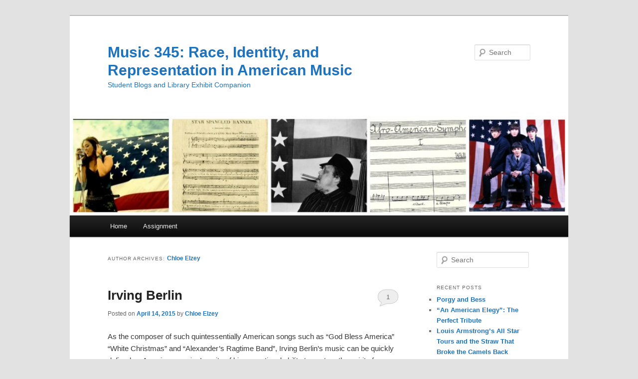

--- FILE ---
content_type: text/html; charset=UTF-8
request_url: https://pages.stolaf.edu/americanmusic/author/elzeyc/
body_size: 19050
content:
<!DOCTYPE html>
<html lang="en-US">
<head>
<meta charset="UTF-8" />
<meta name="viewport" content="width=device-width, initial-scale=1.0" />
<title>
Chloe Elzey | Music 345: Race, Identity, and Representation in American Music	</title>
<link rel="profile" href="https://gmpg.org/xfn/11" />
<link rel="stylesheet" type="text/css" media="all" href="https://pages.stolaf.edu/americanmusic/wp-content/themes/twentyeleven/style.css?ver=20251202" />
<link rel="pingback" href="https://pages.stolaf.edu/americanmusic/xmlrpc.php">
<meta name='robots' content='max-image-preview:large' />
<link rel='dns-prefetch' href='//stats.wp.com' />
<link rel='dns-prefetch' href='//v0.wordpress.com' />
<link rel='preconnect' href='//c0.wp.com' />
<link rel="alternate" type="application/rss+xml" title="Music 345: Race, Identity, and Representation in American Music &raquo; Feed" href="https://pages.stolaf.edu/americanmusic/feed/" />
<link rel="alternate" type="application/rss+xml" title="Music 345: Race, Identity, and Representation in American Music &raquo; Comments Feed" href="https://pages.stolaf.edu/americanmusic/comments/feed/" />
<link rel="alternate" type="application/rss+xml" title="Music 345: Race, Identity, and Representation in American Music &raquo; Posts by Chloe Elzey Feed" href="https://pages.stolaf.edu/americanmusic/author/elzeyc/feed/" />
<style id='wp-img-auto-sizes-contain-inline-css' type='text/css'>
img:is([sizes=auto i],[sizes^="auto," i]){contain-intrinsic-size:3000px 1500px}
/*# sourceURL=wp-img-auto-sizes-contain-inline-css */
</style>
<style id='wp-emoji-styles-inline-css' type='text/css'>

	img.wp-smiley, img.emoji {
		display: inline !important;
		border: none !important;
		box-shadow: none !important;
		height: 1em !important;
		width: 1em !important;
		margin: 0 0.07em !important;
		vertical-align: -0.1em !important;
		background: none !important;
		padding: 0 !important;
	}
/*# sourceURL=wp-emoji-styles-inline-css */
</style>
<style id='wp-block-library-inline-css' type='text/css'>
:root{--wp-block-synced-color:#7a00df;--wp-block-synced-color--rgb:122,0,223;--wp-bound-block-color:var(--wp-block-synced-color);--wp-editor-canvas-background:#ddd;--wp-admin-theme-color:#007cba;--wp-admin-theme-color--rgb:0,124,186;--wp-admin-theme-color-darker-10:#006ba1;--wp-admin-theme-color-darker-10--rgb:0,107,160.5;--wp-admin-theme-color-darker-20:#005a87;--wp-admin-theme-color-darker-20--rgb:0,90,135;--wp-admin-border-width-focus:2px}@media (min-resolution:192dpi){:root{--wp-admin-border-width-focus:1.5px}}.wp-element-button{cursor:pointer}:root .has-very-light-gray-background-color{background-color:#eee}:root .has-very-dark-gray-background-color{background-color:#313131}:root .has-very-light-gray-color{color:#eee}:root .has-very-dark-gray-color{color:#313131}:root .has-vivid-green-cyan-to-vivid-cyan-blue-gradient-background{background:linear-gradient(135deg,#00d084,#0693e3)}:root .has-purple-crush-gradient-background{background:linear-gradient(135deg,#34e2e4,#4721fb 50%,#ab1dfe)}:root .has-hazy-dawn-gradient-background{background:linear-gradient(135deg,#faaca8,#dad0ec)}:root .has-subdued-olive-gradient-background{background:linear-gradient(135deg,#fafae1,#67a671)}:root .has-atomic-cream-gradient-background{background:linear-gradient(135deg,#fdd79a,#004a59)}:root .has-nightshade-gradient-background{background:linear-gradient(135deg,#330968,#31cdcf)}:root .has-midnight-gradient-background{background:linear-gradient(135deg,#020381,#2874fc)}:root{--wp--preset--font-size--normal:16px;--wp--preset--font-size--huge:42px}.has-regular-font-size{font-size:1em}.has-larger-font-size{font-size:2.625em}.has-normal-font-size{font-size:var(--wp--preset--font-size--normal)}.has-huge-font-size{font-size:var(--wp--preset--font-size--huge)}.has-text-align-center{text-align:center}.has-text-align-left{text-align:left}.has-text-align-right{text-align:right}.has-fit-text{white-space:nowrap!important}#end-resizable-editor-section{display:none}.aligncenter{clear:both}.items-justified-left{justify-content:flex-start}.items-justified-center{justify-content:center}.items-justified-right{justify-content:flex-end}.items-justified-space-between{justify-content:space-between}.screen-reader-text{border:0;clip-path:inset(50%);height:1px;margin:-1px;overflow:hidden;padding:0;position:absolute;width:1px;word-wrap:normal!important}.screen-reader-text:focus{background-color:#ddd;clip-path:none;color:#444;display:block;font-size:1em;height:auto;left:5px;line-height:normal;padding:15px 23px 14px;text-decoration:none;top:5px;width:auto;z-index:100000}html :where(.has-border-color){border-style:solid}html :where([style*=border-top-color]){border-top-style:solid}html :where([style*=border-right-color]){border-right-style:solid}html :where([style*=border-bottom-color]){border-bottom-style:solid}html :where([style*=border-left-color]){border-left-style:solid}html :where([style*=border-width]){border-style:solid}html :where([style*=border-top-width]){border-top-style:solid}html :where([style*=border-right-width]){border-right-style:solid}html :where([style*=border-bottom-width]){border-bottom-style:solid}html :where([style*=border-left-width]){border-left-style:solid}html :where(img[class*=wp-image-]){height:auto;max-width:100%}:where(figure){margin:0 0 1em}html :where(.is-position-sticky){--wp-admin--admin-bar--position-offset:var(--wp-admin--admin-bar--height,0px)}@media screen and (max-width:600px){html :where(.is-position-sticky){--wp-admin--admin-bar--position-offset:0px}}

/*# sourceURL=wp-block-library-inline-css */
</style><style id='global-styles-inline-css' type='text/css'>
:root{--wp--preset--aspect-ratio--square: 1;--wp--preset--aspect-ratio--4-3: 4/3;--wp--preset--aspect-ratio--3-4: 3/4;--wp--preset--aspect-ratio--3-2: 3/2;--wp--preset--aspect-ratio--2-3: 2/3;--wp--preset--aspect-ratio--16-9: 16/9;--wp--preset--aspect-ratio--9-16: 9/16;--wp--preset--color--black: #000;--wp--preset--color--cyan-bluish-gray: #abb8c3;--wp--preset--color--white: #fff;--wp--preset--color--pale-pink: #f78da7;--wp--preset--color--vivid-red: #cf2e2e;--wp--preset--color--luminous-vivid-orange: #ff6900;--wp--preset--color--luminous-vivid-amber: #fcb900;--wp--preset--color--light-green-cyan: #7bdcb5;--wp--preset--color--vivid-green-cyan: #00d084;--wp--preset--color--pale-cyan-blue: #8ed1fc;--wp--preset--color--vivid-cyan-blue: #0693e3;--wp--preset--color--vivid-purple: #9b51e0;--wp--preset--color--blue: #1982d1;--wp--preset--color--dark-gray: #373737;--wp--preset--color--medium-gray: #666;--wp--preset--color--light-gray: #e2e2e2;--wp--preset--gradient--vivid-cyan-blue-to-vivid-purple: linear-gradient(135deg,rgb(6,147,227) 0%,rgb(155,81,224) 100%);--wp--preset--gradient--light-green-cyan-to-vivid-green-cyan: linear-gradient(135deg,rgb(122,220,180) 0%,rgb(0,208,130) 100%);--wp--preset--gradient--luminous-vivid-amber-to-luminous-vivid-orange: linear-gradient(135deg,rgb(252,185,0) 0%,rgb(255,105,0) 100%);--wp--preset--gradient--luminous-vivid-orange-to-vivid-red: linear-gradient(135deg,rgb(255,105,0) 0%,rgb(207,46,46) 100%);--wp--preset--gradient--very-light-gray-to-cyan-bluish-gray: linear-gradient(135deg,rgb(238,238,238) 0%,rgb(169,184,195) 100%);--wp--preset--gradient--cool-to-warm-spectrum: linear-gradient(135deg,rgb(74,234,220) 0%,rgb(151,120,209) 20%,rgb(207,42,186) 40%,rgb(238,44,130) 60%,rgb(251,105,98) 80%,rgb(254,248,76) 100%);--wp--preset--gradient--blush-light-purple: linear-gradient(135deg,rgb(255,206,236) 0%,rgb(152,150,240) 100%);--wp--preset--gradient--blush-bordeaux: linear-gradient(135deg,rgb(254,205,165) 0%,rgb(254,45,45) 50%,rgb(107,0,62) 100%);--wp--preset--gradient--luminous-dusk: linear-gradient(135deg,rgb(255,203,112) 0%,rgb(199,81,192) 50%,rgb(65,88,208) 100%);--wp--preset--gradient--pale-ocean: linear-gradient(135deg,rgb(255,245,203) 0%,rgb(182,227,212) 50%,rgb(51,167,181) 100%);--wp--preset--gradient--electric-grass: linear-gradient(135deg,rgb(202,248,128) 0%,rgb(113,206,126) 100%);--wp--preset--gradient--midnight: linear-gradient(135deg,rgb(2,3,129) 0%,rgb(40,116,252) 100%);--wp--preset--font-size--small: 13px;--wp--preset--font-size--medium: 20px;--wp--preset--font-size--large: 36px;--wp--preset--font-size--x-large: 42px;--wp--preset--spacing--20: 0.44rem;--wp--preset--spacing--30: 0.67rem;--wp--preset--spacing--40: 1rem;--wp--preset--spacing--50: 1.5rem;--wp--preset--spacing--60: 2.25rem;--wp--preset--spacing--70: 3.38rem;--wp--preset--spacing--80: 5.06rem;--wp--preset--shadow--natural: 6px 6px 9px rgba(0, 0, 0, 0.2);--wp--preset--shadow--deep: 12px 12px 50px rgba(0, 0, 0, 0.4);--wp--preset--shadow--sharp: 6px 6px 0px rgba(0, 0, 0, 0.2);--wp--preset--shadow--outlined: 6px 6px 0px -3px rgb(255, 255, 255), 6px 6px rgb(0, 0, 0);--wp--preset--shadow--crisp: 6px 6px 0px rgb(0, 0, 0);}:where(.is-layout-flex){gap: 0.5em;}:where(.is-layout-grid){gap: 0.5em;}body .is-layout-flex{display: flex;}.is-layout-flex{flex-wrap: wrap;align-items: center;}.is-layout-flex > :is(*, div){margin: 0;}body .is-layout-grid{display: grid;}.is-layout-grid > :is(*, div){margin: 0;}:where(.wp-block-columns.is-layout-flex){gap: 2em;}:where(.wp-block-columns.is-layout-grid){gap: 2em;}:where(.wp-block-post-template.is-layout-flex){gap: 1.25em;}:where(.wp-block-post-template.is-layout-grid){gap: 1.25em;}.has-black-color{color: var(--wp--preset--color--black) !important;}.has-cyan-bluish-gray-color{color: var(--wp--preset--color--cyan-bluish-gray) !important;}.has-white-color{color: var(--wp--preset--color--white) !important;}.has-pale-pink-color{color: var(--wp--preset--color--pale-pink) !important;}.has-vivid-red-color{color: var(--wp--preset--color--vivid-red) !important;}.has-luminous-vivid-orange-color{color: var(--wp--preset--color--luminous-vivid-orange) !important;}.has-luminous-vivid-amber-color{color: var(--wp--preset--color--luminous-vivid-amber) !important;}.has-light-green-cyan-color{color: var(--wp--preset--color--light-green-cyan) !important;}.has-vivid-green-cyan-color{color: var(--wp--preset--color--vivid-green-cyan) !important;}.has-pale-cyan-blue-color{color: var(--wp--preset--color--pale-cyan-blue) !important;}.has-vivid-cyan-blue-color{color: var(--wp--preset--color--vivid-cyan-blue) !important;}.has-vivid-purple-color{color: var(--wp--preset--color--vivid-purple) !important;}.has-black-background-color{background-color: var(--wp--preset--color--black) !important;}.has-cyan-bluish-gray-background-color{background-color: var(--wp--preset--color--cyan-bluish-gray) !important;}.has-white-background-color{background-color: var(--wp--preset--color--white) !important;}.has-pale-pink-background-color{background-color: var(--wp--preset--color--pale-pink) !important;}.has-vivid-red-background-color{background-color: var(--wp--preset--color--vivid-red) !important;}.has-luminous-vivid-orange-background-color{background-color: var(--wp--preset--color--luminous-vivid-orange) !important;}.has-luminous-vivid-amber-background-color{background-color: var(--wp--preset--color--luminous-vivid-amber) !important;}.has-light-green-cyan-background-color{background-color: var(--wp--preset--color--light-green-cyan) !important;}.has-vivid-green-cyan-background-color{background-color: var(--wp--preset--color--vivid-green-cyan) !important;}.has-pale-cyan-blue-background-color{background-color: var(--wp--preset--color--pale-cyan-blue) !important;}.has-vivid-cyan-blue-background-color{background-color: var(--wp--preset--color--vivid-cyan-blue) !important;}.has-vivid-purple-background-color{background-color: var(--wp--preset--color--vivid-purple) !important;}.has-black-border-color{border-color: var(--wp--preset--color--black) !important;}.has-cyan-bluish-gray-border-color{border-color: var(--wp--preset--color--cyan-bluish-gray) !important;}.has-white-border-color{border-color: var(--wp--preset--color--white) !important;}.has-pale-pink-border-color{border-color: var(--wp--preset--color--pale-pink) !important;}.has-vivid-red-border-color{border-color: var(--wp--preset--color--vivid-red) !important;}.has-luminous-vivid-orange-border-color{border-color: var(--wp--preset--color--luminous-vivid-orange) !important;}.has-luminous-vivid-amber-border-color{border-color: var(--wp--preset--color--luminous-vivid-amber) !important;}.has-light-green-cyan-border-color{border-color: var(--wp--preset--color--light-green-cyan) !important;}.has-vivid-green-cyan-border-color{border-color: var(--wp--preset--color--vivid-green-cyan) !important;}.has-pale-cyan-blue-border-color{border-color: var(--wp--preset--color--pale-cyan-blue) !important;}.has-vivid-cyan-blue-border-color{border-color: var(--wp--preset--color--vivid-cyan-blue) !important;}.has-vivid-purple-border-color{border-color: var(--wp--preset--color--vivid-purple) !important;}.has-vivid-cyan-blue-to-vivid-purple-gradient-background{background: var(--wp--preset--gradient--vivid-cyan-blue-to-vivid-purple) !important;}.has-light-green-cyan-to-vivid-green-cyan-gradient-background{background: var(--wp--preset--gradient--light-green-cyan-to-vivid-green-cyan) !important;}.has-luminous-vivid-amber-to-luminous-vivid-orange-gradient-background{background: var(--wp--preset--gradient--luminous-vivid-amber-to-luminous-vivid-orange) !important;}.has-luminous-vivid-orange-to-vivid-red-gradient-background{background: var(--wp--preset--gradient--luminous-vivid-orange-to-vivid-red) !important;}.has-very-light-gray-to-cyan-bluish-gray-gradient-background{background: var(--wp--preset--gradient--very-light-gray-to-cyan-bluish-gray) !important;}.has-cool-to-warm-spectrum-gradient-background{background: var(--wp--preset--gradient--cool-to-warm-spectrum) !important;}.has-blush-light-purple-gradient-background{background: var(--wp--preset--gradient--blush-light-purple) !important;}.has-blush-bordeaux-gradient-background{background: var(--wp--preset--gradient--blush-bordeaux) !important;}.has-luminous-dusk-gradient-background{background: var(--wp--preset--gradient--luminous-dusk) !important;}.has-pale-ocean-gradient-background{background: var(--wp--preset--gradient--pale-ocean) !important;}.has-electric-grass-gradient-background{background: var(--wp--preset--gradient--electric-grass) !important;}.has-midnight-gradient-background{background: var(--wp--preset--gradient--midnight) !important;}.has-small-font-size{font-size: var(--wp--preset--font-size--small) !important;}.has-medium-font-size{font-size: var(--wp--preset--font-size--medium) !important;}.has-large-font-size{font-size: var(--wp--preset--font-size--large) !important;}.has-x-large-font-size{font-size: var(--wp--preset--font-size--x-large) !important;}
/*# sourceURL=global-styles-inline-css */
</style>

<style id='classic-theme-styles-inline-css' type='text/css'>
/*! This file is auto-generated */
.wp-block-button__link{color:#fff;background-color:#32373c;border-radius:9999px;box-shadow:none;text-decoration:none;padding:calc(.667em + 2px) calc(1.333em + 2px);font-size:1.125em}.wp-block-file__button{background:#32373c;color:#fff;text-decoration:none}
/*# sourceURL=/wp-includes/css/classic-themes.min.css */
</style>
<link rel='stylesheet' id='twentyeleven-block-style-css' href='https://pages.stolaf.edu/americanmusic/wp-content/themes/twentyeleven/blocks.css?ver=20240703' type='text/css' media='all' />
<link rel="https://api.w.org/" href="https://pages.stolaf.edu/americanmusic/wp-json/" /><link rel="alternate" title="JSON" type="application/json" href="https://pages.stolaf.edu/americanmusic/wp-json/wp/v2/users/1293" /><link rel="EditURI" type="application/rsd+xml" title="RSD" href="https://pages.stolaf.edu/americanmusic/xmlrpc.php?rsd" />
<meta name="generator" content="WordPress 6.9" />
	<style>img#wpstats{display:none}</style>
			<style>
		/* Link color */
		a,
		#site-title a:focus,
		#site-title a:hover,
		#site-title a:active,
		.entry-title a:hover,
		.entry-title a:focus,
		.entry-title a:active,
		.widget_twentyeleven_ephemera .comments-link a:hover,
		section.recent-posts .other-recent-posts a[rel="bookmark"]:hover,
		section.recent-posts .other-recent-posts .comments-link a:hover,
		.format-image footer.entry-meta a:hover,
		#site-generator a:hover {
			color: #1e73be;
		}
		section.recent-posts .other-recent-posts .comments-link a:hover {
			border-color: #1e73be;
		}
		article.feature-image.small .entry-summary p a:hover,
		.entry-header .comments-link a:hover,
		.entry-header .comments-link a:focus,
		.entry-header .comments-link a:active,
		.feature-slider a.active {
			background-color: #1e73be;
		}
	</style>
			<style type="text/css" id="twentyeleven-header-css">
				#site-title a,
		#site-description {
			color: #1e73be;
		}
		</style>
		
<!-- Jetpack Open Graph Tags -->
<meta property="og:type" content="profile" />
<meta property="og:title" content="Chloe Elzey" />
<meta property="og:url" content="https://pages.stolaf.edu/americanmusic/author/elzeyc/" />
<meta property="profile:first_name" content="Chloe" />
<meta property="profile:last_name" content="Elzey" />
<meta property="og:site_name" content="Music 345: Race, Identity, and Representation in American Music" />
<meta property="og:image" content="https://secure.gravatar.com/avatar/fe9ca99439a8a69959c80740699d12699e5be3b5d394092464d7c7e48c27401a?s=200&#038;d=mm&#038;r=g" />
<meta property="og:image:alt" content="Chloe Elzey" />
<meta property="og:locale" content="en_US" />

<!-- End Jetpack Open Graph Tags -->
</head>

<body class="archive author author-elzeyc author-1293 wp-embed-responsive wp-theme-twentyeleven two-column right-sidebar">
<div class="skip-link"><a class="assistive-text" href="#content">Skip to primary content</a></div><div class="skip-link"><a class="assistive-text" href="#secondary">Skip to secondary content</a></div><div id="page" class="hfeed">
	<header id="branding">
			<hgroup>
									<h1 id="site-title"><span><a href="https://pages.stolaf.edu/americanmusic/" rel="home" >Music 345: Race, Identity, and Representation in American Music</a></span></h1>
										<h2 id="site-description">Student Blogs and Library Exhibit Companion</h2>
							</hgroup>

						<a href="https://pages.stolaf.edu/americanmusic/" rel="home" >
				<img src="https://pages.stolaf.edu/americanmusic/wp-content/uploads/sites/593/2015/02/Cover-Image-Mus-345-American-Music-e1423792665258.jpg" width="900" height="180" alt="Music 345: Race, Identity, and Representation in American Music" decoding="async" fetchpriority="high" />			</a>
			
									<form method="get" id="searchform" action="https://pages.stolaf.edu/americanmusic/">
		<label for="s" class="assistive-text">Search</label>
		<input type="text" class="field" name="s" id="s" placeholder="Search" />
		<input type="submit" class="submit" name="submit" id="searchsubmit" value="Search" />
	</form>
			
			<nav id="access">
				<h3 class="assistive-text">Main menu</h3>
				<div class="menu-home-menu-container"><ul id="menu-home-menu" class="menu"><li id="menu-item-17" class="menu-item menu-item-type-post_type menu-item-object-page menu-item-17"><a href="https://pages.stolaf.edu/americanmusic/home/">Home</a></li>
<li id="menu-item-3599" class="menu-item menu-item-type-post_type menu-item-object-page menu-item-3599"><a href="https://pages.stolaf.edu/americanmusic/assignment/">Assignment</a></li>
</ul></div>			</nav><!-- #access -->
	</header><!-- #branding -->


	<div id="main">

		<section id="primary">
			<div id="content" role="main">

			
				
				<header class="page-header">
					<h1 class="page-title author">
					Author Archives: <span class="vcard"><a class="url fn n" href="https://pages.stolaf.edu/americanmusic/author/elzeyc/" rel="me">Chloe Elzey</a></span>					</h1>
				</header>

				
				
				
				
					
	<article id="post-1096" class="post-1096 post type-post status-publish format-standard hentry category-uncategorized tag-alexanders-ragtime-band tag-american tag-american-music tag-irving-berlin">
		<header class="entry-header">
						<h1 class="entry-title"><a href="https://pages.stolaf.edu/americanmusic/2015/04/14/irving-berlin/" rel="bookmark">Irving Berlin</a></h1>
			
						<div class="entry-meta">
				<span class="sep">Posted on </span><a href="https://pages.stolaf.edu/americanmusic/2015/04/14/irving-berlin/" title="12:02 am" rel="bookmark"><time class="entry-date" datetime="2015-04-14T00:02:52-05:00">April 14, 2015</time></a><span class="by-author"> <span class="sep"> by </span> <span class="author vcard"><a class="url fn n" href="https://pages.stolaf.edu/americanmusic/author/elzeyc/" title="View all posts by Chloe Elzey" rel="author">Chloe Elzey</a></span></span>			</div><!-- .entry-meta -->
			
						<div class="comments-link">
				<a href="https://pages.stolaf.edu/americanmusic/2015/04/14/irving-berlin/#comments">1</a>			</div>
					</header><!-- .entry-header -->

				<div class="entry-content">
			<p>As the composer of such quintessentially American songs such as &#8220;God Bless America&#8221; &#8220;White Christmas&#8221; and &#8220;Alexander&#8217;s Ragtime Band&#8221;, Irving Berlin&#8217;s music can be quickly defined as American music. In spite of his exceptional ability to capture the spirit of America, he was born in Belarus formerly the Soviet Union (although his family emigrated to the United States when he was five).</p>
<p>Irving Berlin composed ballads, dance numbers, novelty tunes and love songs that defined American popular song. Later in life, Berlin was credited to being a songwriter who reflected the feeling of the crowd. In saying this, Berlin could capture that common American talk and made those words and feelings into poetry and music that was simple and graceful and easy to understand and connect to.</p>
<p>Berlin wrote his first song &#8220;Alexander&#8217;s Ragtime Band&#8221; in 1911 later receiving great acclaim and eventually selling over one million copies of sheet music.</p>
<p><a href="https://pages.stolaf.edu/wp-content/uploads/sites/593/2015/04/Screen-Shot-2015-04-13-at-11.29.08-PM.png"><img decoding="async" class="  wp-image-1100 aligncenter" src="https://pages.stolaf.edu/wp-content/uploads/sites/593/2015/04/Screen-Shot-2015-04-13-at-11.29.08-PM-222x300.png" alt="Screen Shot 2015-04-13 at 11.29.08 PM" width="305" height="407" /></a><a href="https://pages.stolaf.edu/wp-content/uploads/sites/593/2015/04/Screen-Shot-2015-04-13-at-11.29.36-PM.png"><img decoding="async" class="  wp-image-1101 aligncenter" src="https://pages.stolaf.edu/wp-content/uploads/sites/593/2015/04/Screen-Shot-2015-04-13-at-11.29.36-PM-231x300.png" alt="Screen Shot 2015-04-13 at 11.29.36 PM" width="309" height="398" /></a></p>
<p>Not only acclaimed for his brilliant compositional style, Berlin was also attributed to his skillful ability to write his own text. In each piece his words could relate to any listener and earned a generally high approval of any work that he did. Over five decades Irving Berlin was able to keep up with the trending styles and wrote music and lyrics for close to 1,000 songs during his lifetime.</p>
<p>Through the myriad of genres and audiences to which he contributed, Irving Berlin assimilated into the American culture for which he was one of the primary providers. In 1988 at Carnegie Hall, famous musicians speakers and fans gathered to commemorate Berlin&#8217;s works on his 100th birthday. Irving Berlin lived to be 101.</p>
<p>https://www.youtube.com/watch?v=4uV4frZIkIQ&#038;feature=player_embedded</p>
<p>&nbsp;</p>
<p>______</p>
<p>&#8220;Irving Berlin&#8217;s Alexander&#8217;s Ragtime Band.&#8221; <i>Irving Berlin&#8217;s Alexander&#8217;s Ragtime Band. :: Frances G. Spencer Collection of American Popular Sheet Music</i>. Frances G. Spencer Collection of American Popular Sheet Music. Web. 13 Apr. 2015. &lt;http://contentdm.baylor.edu/cdm/ref/collection/fa-spnc/id/18342&gt;.</p>
<p>&#8220;IRVING BERLIN&#8217;S 100TH BIRTHDAY CELEBRATION .28.&#8221; <i>YouTube</i>. YouTube. Web. 13 Apr. 2015. &lt;https://www.youtube.com/watch?v=4uV4frZIkIQ&amp;feature=player_embedded&gt;.</p>
<p>&nbsp;</p>
					</div><!-- .entry-content -->
		
		<footer class="entry-meta">
			
										<span class="cat-links">
					<span class="entry-utility-prep entry-utility-prep-cat-links">Posted in</span> <a href="https://pages.stolaf.edu/americanmusic/category/uncategorized/" rel="category tag">Uncategorized</a>			</span>
							
										<span class="sep"> | </span>
								<span class="tag-links">
					<span class="entry-utility-prep entry-utility-prep-tag-links">Tagged</span> <a href="https://pages.stolaf.edu/americanmusic/tag/alexanders-ragtime-band/" rel="tag">Alexander's Ragtime Band</a>, <a href="https://pages.stolaf.edu/americanmusic/tag/american/" rel="tag">American</a>, <a href="https://pages.stolaf.edu/americanmusic/tag/american-music/" rel="tag">American Music</a>, <a href="https://pages.stolaf.edu/americanmusic/tag/irving-berlin/" rel="tag">Irving Berlin</a>			</span>
							
										<span class="sep"> | </span>
						<span class="comments-link"><a href="https://pages.stolaf.edu/americanmusic/2015/04/14/irving-berlin/#comments"><b>1</b> Reply</a></span>
			
					</footer><!-- .entry-meta -->
	</article><!-- #post-1096 -->

				
					
	<article id="post-810" class="post-810 post type-post status-publish format-quote hentry category-uncategorized tag-339 tag-charlie-parker tag-dizzy-gillespie tag-gershwin tag-girl-crazy tag-i-got-rhythm tag-jazz tag-jazz-standard tag-jazz-tradition tag-lester-young tag-sidney-bechet post_format-post-format-quote">
		<header class="entry-header">
			<hgroup>
				<h2 class="entry-title"><a href="https://pages.stolaf.edu/americanmusic/2015/03/23/we-all-got-rhythm/" rel="bookmark">They all got Rhythm</a></h2>
				<h3 class="entry-format">Quote</h3>
			</hgroup>

			<div class="entry-meta">
				<span class="sep">Posted on </span><a href="https://pages.stolaf.edu/americanmusic/2015/03/23/we-all-got-rhythm/" title="7:50 pm" rel="bookmark"><time class="entry-date" datetime="2015-03-23T19:50:27-05:00">March 23, 2015</time></a><span class="by-author"> <span class="sep"> by </span> <span class="author vcard"><a class="url fn n" href="https://pages.stolaf.edu/americanmusic/author/elzeyc/" title="View all posts by Chloe Elzey" rel="author">Chloe Elzey</a></span></span>			</div><!-- .entry-meta -->

						<div class="comments-link">
				<a href="https://pages.stolaf.edu/americanmusic/2015/03/23/we-all-got-rhythm/#respond"><span class="leave-reply">Reply</span></a>			</div>
					</header><!-- .entry-header -->

				<div class="entry-content">
			<p><span style="color: #000000">When Gershwin wrote &#8220;I Got Rhythm&#8221; for the 1930&#8217;s musical <em>Girl Crazy</em>, he couldn’t have known what effect he had on the direction of jazz for years to come. The chord progressions and simple rhythm changes presented in &#8220;I Got Rhythm&#8221; have become second nature in the most common harmonic structure of jazz.</span></p>
<p><span style="color: #000000">It was 1930, and the Gershwin brothers were working on the score of <em>Girl Crazy</em>, their next Broadway show. The chorus of the song, based on a syncopated four-note figure, was cast in standard 32-bar AABA form with a two-bar tag. Of the seventeen lines in the lyrics of its chorus, thirteen are set to the same four-note figure, a rhythmic cell that hits only one of the four strong beats in the two bars it covers. </span></p>
<p><a href="https://pages.stolaf.edu/wp-content/uploads/sites/593/2015/03/Screen-Shot-2015-03-23-at-3.21.01-PM.png"><img loading="lazy" decoding="async" class="alignnone wp-image-866 size-full" src="https://pages.stolaf.edu/wp-content/uploads/sites/593/2015/03/Screen-Shot-2015-03-23-at-3.21.01-PM.png" alt="Screen Shot 2015-03-23 at 3.21.01 PM" width="498" height="95" srcset="https://pages.stolaf.edu/americanmusic/wp-content/uploads/sites/593/2015/03/Screen-Shot-2015-03-23-at-3.21.01-PM.png 498w, https://pages.stolaf.edu/americanmusic/wp-content/uploads/sites/593/2015/03/Screen-Shot-2015-03-23-at-3.21.01-PM-150x29.png 150w, https://pages.stolaf.edu/americanmusic/wp-content/uploads/sites/593/2015/03/Screen-Shot-2015-03-23-at-3.21.01-PM-300x57.png 300w" sizes="auto, (max-width: 498px) 100vw, 498px" /></a></p>
<p><span style="color: #000000">For Ira (George&#8217;s brother and lyricist), &#8220;rhythm&#8221; in this song was tied up with aggressive, accented, syncopated groupings of beats. Together the music and lyrics would create a catchy tune that would become something so great in very little time.</span></p>
<p><iframe loading="lazy" title="Gershwin plays &#039;I Got Rhythm&#039; (restored original 1931 film)" width="584" height="438" src="https://www.youtube.com/embed/YrhZp7N2pVg?feature=oembed" frameborder="0" allow="accelerometer; autoplay; clipboard-write; encrypted-media; gyroscope; picture-in-picture; web-share" referrerpolicy="strict-origin-when-cross-origin" allowfullscreen></iframe></p>
<p><span style="color: #000000">Within ten days of the opening of <i>Girl Crazy</i> on the 14th, three significant recordings of &#8220;I Got Rhythm&#8221; were made.</span></p>
<blockquote><p><span style="color: #000000">&#8220;On the 20th, Freddie Rich, conductor of the CBS Radio Orchestra, recorded it with a group under his own name. On the 23d, Red Nichols and His Five Pennies—all thirteen of them, and including Goodman, Krupa, Miller, and other members of the <span style="text-decoration: underline">Girl Crazy</span> pit band, plus vocalist Dick Robertson—made their own version. And on the 24th, one of New York&#8217;s best black bands, Luis Russell and His Orchestra, recorded another version. Each can be taken to represent the beginning of a different approach to Gershwin&#8217;s number: (1) &#8220;I Got Rhythm&#8221; as <i>a song</i> played and sung by popular performers; (2) &#8220;I Got Rhythm&#8221; as <i>a </i>jazz standard , a piece known and frequently played by musicians, black and white, in the jazz tradition; and (3) &#8220;I Got Rhythm&#8221; as a musical structure , a harmonic framework upon which jazz instrumentalists, especially blacks, have built new compositions.&#8221;</span></p></blockquote>
<p><span style="color: #000000">The endurance and progression of popularity in the jazz tradition expanded largely due to its extensive use by early <a style="color: #000000" title="Bebop" href="http://en.wikipedia.org/wiki/Bebop">bebop</a> musicians. The chords were first used in 1930s and developed into a popular jazz standard. &#8220;I Got Rhythm&#8221; became extremely common in the &#8217;40s and &#8217;50s when composers listened to the song and wrote a new melody over its chord changes, thereby creating a contrafact- a new melody overlaid on a familiar harmonic structure. Gershwin&#8217;s influence in jazz music is now ubiquitous. In Robert Wyatt&#8217;s book <em>The George Gershwin Reader</em>, </span></p>
<p><span style="color: #000000">Popular musicians like Sidney Bechet, Lester Young, Dizzy Gillespie and Charlie Parker started to imitate Gershwin&#8217;s style.</span></p>
<p><iframe loading="lazy" title="Sidney Bechet   Johnny Windhurst   I&#039;ve Got Rhythm" width="584" height="438" src="https://www.youtube.com/embed/ForqxMcc0pE?feature=oembed" frameborder="0" allow="accelerometer; autoplay; clipboard-write; encrypted-media; gyroscope; picture-in-picture; web-share" referrerpolicy="strict-origin-when-cross-origin" allowfullscreen></iframe></p>
<p>https://www.youtube.com/watch?v=IZfVPvUOWro&#038;spfreload=10</p>
<p><iframe loading="lazy" title="Charlie Parker  - I&#039;ve Got Rhythm (Best jazz ever)" width="584" height="438" src="https://www.youtube.com/embed/3fgxyyrqZ-I?feature=oembed" frameborder="0" allow="accelerometer; autoplay; clipboard-write; encrypted-media; gyroscope; picture-in-picture; web-share" referrerpolicy="strict-origin-when-cross-origin" allowfullscreen></iframe></p>
<p>1 Crawford, Richard. &#8220;George Gershwin&#8217;s &#8220;I Got Rhythm&#8221; (1930).&#8221; <i>The American Musical Landscape</i>. University of California Press. 1993. Web. 23 Mar. 2015. &lt;http://publishing.cdlib.org/ucpressebooks/view?docId=ft0z09n7gx&amp;chunk.id=d0e6504&amp;toc.id=d0e14086&amp;brand=ucpress&gt;.</p>
<p>2 Wyatt, Robert. &#8220;George Gershwin&#8217;s &#8220;I Got Rhythm&#8221; (1930).&#8221; <i>The George Gershwin Reader</i>. New York: Oxford UP, 2004. 156-172. Print.</p>
					</div><!-- .entry-content -->
		
		<footer class="entry-meta">
			
						<span class="cat-links">
				<span class="entry-utility-prep entry-utility-prep-cat-links">Posted in</span> <a href="https://pages.stolaf.edu/americanmusic/category/uncategorized/" rel="category tag">Uncategorized</a>			</span>
			
						<span class="sep"> | </span>
							<span class="tag-links">
				<span class="entry-utility-prep entry-utility-prep-tag-links">Tagged</span> <a href="https://pages.stolaf.edu/americanmusic/tag/1930/" rel="tag">1930</a>, <a href="https://pages.stolaf.edu/americanmusic/tag/charlie-parker/" rel="tag">Charlie Parker</a>, <a href="https://pages.stolaf.edu/americanmusic/tag/dizzy-gillespie/" rel="tag">Dizzy Gillespie</a>, <a href="https://pages.stolaf.edu/americanmusic/tag/gershwin/" rel="tag">Gershwin</a>, <a href="https://pages.stolaf.edu/americanmusic/tag/girl-crazy/" rel="tag">Girl Crazy</a>, <a href="https://pages.stolaf.edu/americanmusic/tag/i-got-rhythm/" rel="tag">I got rhythm</a>, <a href="https://pages.stolaf.edu/americanmusic/tag/jazz/" rel="tag">jazz</a>, <a href="https://pages.stolaf.edu/americanmusic/tag/jazz-standard/" rel="tag">jazz standard</a>, <a href="https://pages.stolaf.edu/americanmusic/tag/jazz-tradition/" rel="tag">jazz tradition</a>, <a href="https://pages.stolaf.edu/americanmusic/tag/lester-young/" rel="tag">Lester Young</a>, <a href="https://pages.stolaf.edu/americanmusic/tag/sidney-bechet/" rel="tag">Sidney Bechet</a>			</span>
			
										<span class="sep"> | </span>
						<span class="comments-link"><a href="https://pages.stolaf.edu/americanmusic/2015/03/23/we-all-got-rhythm/#respond"><span class="leave-reply">Leave a reply</span></a></span>
			
					</footer><!-- .entry-meta -->
	</article><!-- #post-810 -->

				
					
	<article id="post-670" class="post-670 post type-post status-publish format-standard hentry category-uncategorized tag-1940s tag-afro-american-gospel-genre tag-choral-music tag-gospel-tradition tag-joy tag-pianist tag-publisher tag-roberta-martin tag-singer tag-the-gospel-sound tag-us-postal-service">
		<header class="entry-header">
						<h1 class="entry-title"><a href="https://pages.stolaf.edu/americanmusic/2015/03/10/roberta-martin-and-her-singers/" rel="bookmark">Roberta Martin and her Singers</a></h1>
			
						<div class="entry-meta">
				<span class="sep">Posted on </span><a href="https://pages.stolaf.edu/americanmusic/2015/03/10/roberta-martin-and-her-singers/" title="12:36 am" rel="bookmark"><time class="entry-date" datetime="2015-03-10T00:36:15-05:00">March 10, 2015</time></a><span class="by-author"> <span class="sep"> by </span> <span class="author vcard"><a class="url fn n" href="https://pages.stolaf.edu/americanmusic/author/elzeyc/" title="View all posts by Chloe Elzey" rel="author">Chloe Elzey</a></span></span>			</div><!-- .entry-meta -->
			
						<div class="comments-link">
				<a href="https://pages.stolaf.edu/americanmusic/2015/03/10/roberta-martin-and-her-singers/#comments">2</a>			</div>
					</header><!-- .entry-header -->

				<div class="entry-content">
			<p>Roberta Martin proved that singing was not the only role open to women in gospel music. Her work has inspired many of the gospel genre and always instilled joy and encouragement to her listeners. Let this song play as you read!</p>
<p><iframe loading="lazy" title="&quot;Try Jesus&quot; (1960) - The Roberta Martin Singers" width="584" height="438" src="https://www.youtube.com/embed/urp6ERhegDY?feature=oembed" frameborder="0" allow="accelerometer; autoplay; clipboard-write; encrypted-media; gyroscope; picture-in-picture; web-share" referrerpolicy="strict-origin-when-cross-origin" allowfullscreen></iframe></p>
<p>In 1933, Roberta Martin and Theodore Frye organised a male quartet with Martin as the accompanist and occasional soloist. By 1936, the group was renamed The Roberta Martin Singers. The group was one of the first featuring male and female singers and soon developed a certain style that was called ‘The Roberta Martin Sound.’ The gospel songs are composed songs but within a clearly discernable gospel performance tradition. Generally, that tradition is more reflective of folk music stylistic traits than distinct compositional techniques, but Roberta Martin’s style of arranging and performing was unique and recognizable. &#8220;&#8216;The Roberta Martin sound&#8217; that boasted musical accompaniment of rich harmonies and fluid runs and arpeggios along with falling melodic lines and innovative use of dissonance.” <span style="color: #0000ff">1</span></p>
<div id="attachment_672" style="width: 264px" class="wp-caption alignleft"><a href="https://pages.stolaf.edu/wp-content/uploads/sites/593/2015/03/Screen-Shot-2015-03-09-at-11.20.43-PM.png"><img loading="lazy" decoding="async" aria-describedby="caption-attachment-672" class="wp-image-672 size-medium" src="https://pages.stolaf.edu/wp-content/uploads/sites/593/2015/03/Screen-Shot-2015-03-09-at-11.20.43-PM-254x300.png" alt="Screen Shot 2015-03-09 at 11.20.43 PM" width="254" height="300" srcset="https://pages.stolaf.edu/americanmusic/wp-content/uploads/sites/593/2015/03/Screen-Shot-2015-03-09-at-11.20.43-PM-254x300.png 254w, https://pages.stolaf.edu/americanmusic/wp-content/uploads/sites/593/2015/03/Screen-Shot-2015-03-09-at-11.20.43-PM-127x150.png 127w, https://pages.stolaf.edu/americanmusic/wp-content/uploads/sites/593/2015/03/Screen-Shot-2015-03-09-at-11.20.43-PM.png 430w" sizes="auto, (max-width: 254px) 100vw, 254px" /></a><p id="caption-attachment-672" class="wp-caption-text">Thoughts from Theodore C. Stone&#8217;s &#8220;Personality Spotlight&#8221; on Roberta Martin&#8217;s work. (Citation 2)</p></div>
<p>&nbsp;</p>
<div id="attachment_669" style="width: 310px" class="wp-caption alignright"><a href="https://pages.stolaf.edu/wp-content/uploads/sites/593/2015/03/Screen-Shot-2015-03-09-at-11.12.38-PM.png"><img loading="lazy" decoding="async" aria-describedby="caption-attachment-669" class="wp-image-669 size-medium" src="https://pages.stolaf.edu/wp-content/uploads/sites/593/2015/03/Screen-Shot-2015-03-09-at-11.12.38-PM-300x220.png" alt="Screen Shot 2015-03-09 at 11.12.38 PM" width="300" height="220" srcset="https://pages.stolaf.edu/americanmusic/wp-content/uploads/sites/593/2015/03/Screen-Shot-2015-03-09-at-11.12.38-PM-300x220.png 300w, https://pages.stolaf.edu/americanmusic/wp-content/uploads/sites/593/2015/03/Screen-Shot-2015-03-09-at-11.12.38-PM-150x110.png 150w, https://pages.stolaf.edu/americanmusic/wp-content/uploads/sites/593/2015/03/Screen-Shot-2015-03-09-at-11.12.38-PM-409x300.png 409w, https://pages.stolaf.edu/americanmusic/wp-content/uploads/sites/593/2015/03/Screen-Shot-2015-03-09-at-11.12.38-PM.png 583w" sizes="auto, (max-width: 300px) 100vw, 300px" /></a><p id="caption-attachment-669" class="wp-caption-text">(Citation 2)</p></div>
<p>During the 1940’s and 1950’s music, The Roberta Martin Singers were among the best in the country and the group toured the United States and Europe. By 1947, the Roberta Martin Singers had begun their recording career and received multiple Gold Record Awards. <span style="color: #0000ff">3</span></p>
<p>One thing that followed through the entire process was Roberta’s drive to give meaning and joy to the music. Consequently, the music the Roberta Martin created influenced many and became a staple for the Afro-American Gospel genre.</p>
<p>What is undoubtedly true is that Roberta and her Singers made a huge contribution to gospel music history. The Gospel sound that Roberta Martin began is everywhere. In the Anthony Heilbut book, The Gospel Sound: Good News and Bad Times, he gives Roberta the credit to the feel of the rock genre. <span style="color: #0000ff">4</span></p>
<p><a href="https://pages.stolaf.edu/wp-content/uploads/sites/593/2015/03/Screen-Shot-2015-03-09-at-11.51.35-PM.png"><img loading="lazy" decoding="async" class="alignnone  wp-image-674" src="https://pages.stolaf.edu/wp-content/uploads/sites/593/2015/03/Screen-Shot-2015-03-09-at-11.51.35-PM-300x192.png" alt="Screen Shot 2015-03-09 at 11.51.35 PM" width="476" height="308" /></a></p>
<p>After her death on January 18, 1989, the huge turnout for her funeral was just a small sign of gospel’s hold on its followers. <span style="color: #0000ff">6 </span>On 15th July 1998 the United States Postal Service issued four 32 cent commemorative stamps honoring four of the queens of gospel music &#8211; Mahalia Jackson, Clara Ward, Sister Rosetta Tharpe and Roberta Martin. <span style="color: #0000ff">7</span> The Smithsonian was recognizing a woman who was majorly influential as a singer, pianist, composer, choral organizer, arranger, music publisher, and overall advocate for the Gospel tradition.</p>
<div id="attachment_675" style="width: 201px" class="wp-caption aligncenter"><a href="https://pages.stolaf.edu/wp-content/uploads/sites/593/2015/03/Screen-Shot-2015-03-09-at-11.22.37-PM.png"><img loading="lazy" decoding="async" aria-describedby="caption-attachment-675" class="wp-image-675 size-medium" src="https://pages.stolaf.edu/wp-content/uploads/sites/593/2015/03/Screen-Shot-2015-03-09-at-11.22.37-PM-191x300.png" alt="Screen Shot 2015-03-09 at 11.22.37 PM" width="191" height="300" srcset="https://pages.stolaf.edu/americanmusic/wp-content/uploads/sites/593/2015/03/Screen-Shot-2015-03-09-at-11.22.37-PM-191x300.png 191w, https://pages.stolaf.edu/americanmusic/wp-content/uploads/sites/593/2015/03/Screen-Shot-2015-03-09-at-11.22.37-PM-95x150.png 95w, https://pages.stolaf.edu/americanmusic/wp-content/uploads/sites/593/2015/03/Screen-Shot-2015-03-09-at-11.22.37-PM.png 322w" sizes="auto, (max-width: 191px) 100vw, 191px" /></a><p id="caption-attachment-675" class="wp-caption-text">(Citation 8)</p></div>
<p><span style="color: #0000ff">1 <span style="color: #000000">McNeil, William K., ed. <i>Encyclopedia of American gospel music</i>. Routledge, 2013. p. 242.</span></span></p>
<p><span style="color: #0000ff">2</span><span style="color: #000000"> Stone, T. C. (1960, Jan 23). Personality spotlight.<i> The Chicago Defender (National Edition) (1921-1967)</i> Retrieved from http://search.proquest.com/docview/492935100?accountid=351.</span></p>
<p><span style="color: #0000ff">3<span style="color: #000000"> McNeil, William K., ed. <i>Encyclopedia of American gospel music</i>. Routledge, 2013. p. 242.</span></span></p>
<p><span style="color: #0000ff">4 </span>Heilbut, Anthony. <i>The gospel sound: Good news and bad times</i>. Hal Leonard Corporation, 1975. p, x.</p>
<p><span style="color: #0000ff">5 </span><span style="color: #0000ff"><span style="color: #000000">Ibid, p, x.</span><br />
</span></p>
<p><span style="color: #0000ff">6 <span style="color: #000000">Ibid, p, x.</span></span></p>
<p><span style="color: #0000ff">7 <span style="color: #000000">McNeil, William K., ed. <i>Encyclopedia of American gospel music</i>. Routledge, 2013. p. 242.</span></span></p>
<p><span style="color: #0000ff">8 </span>Stone, T. C. (1960, Jan 23). Personality spotlight.<i> The Chicago Defender (National Edition) (1921-1967)</i> Retrieved from http://search.proquest.com/docview/492935100?accountid=35.</p>
					</div><!-- .entry-content -->
		
		<footer class="entry-meta">
			
										<span class="cat-links">
					<span class="entry-utility-prep entry-utility-prep-cat-links">Posted in</span> <a href="https://pages.stolaf.edu/americanmusic/category/uncategorized/" rel="category tag">Uncategorized</a>			</span>
							
										<span class="sep"> | </span>
								<span class="tag-links">
					<span class="entry-utility-prep entry-utility-prep-tag-links">Tagged</span> <a href="https://pages.stolaf.edu/americanmusic/tag/1940s/" rel="tag">1940's</a>, <a href="https://pages.stolaf.edu/americanmusic/tag/afro-american-gospel-genre/" rel="tag">Afro-American Gospel genre</a>, <a href="https://pages.stolaf.edu/americanmusic/tag/choral-music/" rel="tag">choral music</a>, <a href="https://pages.stolaf.edu/americanmusic/tag/gospel-tradition/" rel="tag">Gospel Tradition</a>, <a href="https://pages.stolaf.edu/americanmusic/tag/joy/" rel="tag">Joy</a>, <a href="https://pages.stolaf.edu/americanmusic/tag/pianist/" rel="tag">pianist</a>, <a href="https://pages.stolaf.edu/americanmusic/tag/publisher/" rel="tag">publisher</a>, <a href="https://pages.stolaf.edu/americanmusic/tag/roberta-martin/" rel="tag">Roberta Martin</a>, <a href="https://pages.stolaf.edu/americanmusic/tag/singer/" rel="tag">singer</a>, <a href="https://pages.stolaf.edu/americanmusic/tag/the-gospel-sound/" rel="tag">The Gospel Sound</a>, <a href="https://pages.stolaf.edu/americanmusic/tag/us-postal-service/" rel="tag">US Postal Service</a>			</span>
							
										<span class="sep"> | </span>
						<span class="comments-link"><a href="https://pages.stolaf.edu/americanmusic/2015/03/10/roberta-martin-and-her-singers/#comments"><b>2</b> Replies</a></span>
			
					</footer><!-- .entry-meta -->
	</article><!-- #post-670 -->

				
					
	<article id="post-395" class="post-395 post type-post status-publish format-standard hentry category-uncategorized tag-america tag-ballad tag-dust-bowl-ballads tag-folk tag-great-depression tag-guitar tag-inspiration tag-its-been-good-to-know-you tag-so-long tag-woody-guthrie tag-working-class">
		<header class="entry-header">
						<h1 class="entry-title"><a href="https://pages.stolaf.edu/americanmusic/2015/03/02/so-long-its-been-good-to-know-yuh/" rel="bookmark">So Long, It&#8217;s Been Good to Know Yuh</a></h1>
			
						<div class="entry-meta">
				<span class="sep">Posted on </span><a href="https://pages.stolaf.edu/americanmusic/2015/03/02/so-long-its-been-good-to-know-yuh/" title="11:56 pm" rel="bookmark"><time class="entry-date" datetime="2015-03-02T23:56:03-06:00">March 2, 2015</time></a><span class="by-author"> <span class="sep"> by </span> <span class="author vcard"><a class="url fn n" href="https://pages.stolaf.edu/americanmusic/author/elzeyc/" title="View all posts by Chloe Elzey" rel="author">Chloe Elzey</a></span></span>			</div><!-- .entry-meta -->
			
						<div class="comments-link">
				<a href="https://pages.stolaf.edu/americanmusic/2015/03/02/so-long-its-been-good-to-know-yuh/#respond"><span class="leave-reply">Reply</span></a>			</div>
					</header><!-- .entry-header -->

				<div class="entry-content">
			<p>Woody Guthrie (1912-1967) was an American singer-songwriter whose folk music gave voice to people’s struggles and considered his songs as his weapon in the fight against injustice and hardship among many other things.</p>
<p>Woody Guthrie experienced enough tragedy and hard times to inspire thousands of songs. Alongside his passion to voice his own trials, Woody became a voice for more than just himself.</p>
<p><div id="attachment_445" style="width: 610px" class="wp-caption alignleft"><a href="https://pages.stolaf.edu/wp-content/uploads/sites/593/2015/03/woody_guthrie.jpg"><img loading="lazy" decoding="async" aria-describedby="caption-attachment-445" class="wp-image-445 size-full" src="https://pages.stolaf.edu/wp-content/uploads/sites/593/2015/03/woody_guthrie.jpg" alt="woody_guthrie" width="600" height="447" srcset="https://pages.stolaf.edu/americanmusic/wp-content/uploads/sites/593/2015/03/woody_guthrie.jpg 600w, https://pages.stolaf.edu/americanmusic/wp-content/uploads/sites/593/2015/03/woody_guthrie-150x112.jpg 150w, https://pages.stolaf.edu/americanmusic/wp-content/uploads/sites/593/2015/03/woody_guthrie-300x224.jpg 300w, https://pages.stolaf.edu/americanmusic/wp-content/uploads/sites/593/2015/03/woody_guthrie-403x300.jpg 403w" sizes="auto, (max-width: 600px) 100vw, 600px" /></a><p id="caption-attachment-445" class="wp-caption-text">Wilson, Charles Banks. [Photograph]. Retrieved from http://www.oksenate.gov/senate_artwork/images/artwork/woody_guthrie.jpg</p></div>He crisscrossed across America and made ends meet playing guitar and singing in saloons and work camps during the Great Depression. As he would follow his insatiable wanderlust, Guthrie would absorb certain ballads and styles of the folk style he heard on the road and would write song after song that reflected the struggles and good times of the ordinary people he would meet. Listeners responded immediately to Guthrie&#8217;s heartfelt, down-to-earth style.</p>
<p>In the mid-1930s, The Great Depression had already swept across the nation, and a drought had hit the plains of the United States. The prairie grasses had been over-plowed and the dust that collected would sometimes blot out the sun. From his experiences in the “Dust Bowl”,  Woody had realized the power that music had to capture the core of individuals and the events and places he understood.</p>
<div id="attachment_447" style="width: 510px" class="wp-caption alignleft"><a href="https://pages.stolaf.edu/wp-content/uploads/sites/593/2015/03/Woody-Guthrie-Dust-Bowl-Ballads-495806.jpg"><img loading="lazy" decoding="async" aria-describedby="caption-attachment-447" class="wp-image-447 size-full" src="https://pages.stolaf.edu/wp-content/uploads/sites/593/2015/03/Woody-Guthrie-Dust-Bowl-Ballads-495806.jpg" alt="Woody-Guthrie-Dust-Bowl-Ballads-495806" width="500" height="496" srcset="https://pages.stolaf.edu/americanmusic/wp-content/uploads/sites/593/2015/03/Woody-Guthrie-Dust-Bowl-Ballads-495806.jpg 500w, https://pages.stolaf.edu/americanmusic/wp-content/uploads/sites/593/2015/03/Woody-Guthrie-Dust-Bowl-Ballads-495806-150x150.jpg 150w, https://pages.stolaf.edu/americanmusic/wp-content/uploads/sites/593/2015/03/Woody-Guthrie-Dust-Bowl-Ballads-495806-300x298.jpg 300w, https://pages.stolaf.edu/americanmusic/wp-content/uploads/sites/593/2015/03/Woody-Guthrie-Dust-Bowl-Ballads-495806-302x300.jpg 302w" sizes="auto, (max-width: 500px) 100vw, 500px" /></a><p id="caption-attachment-447" class="wp-caption-text">eli.com [Photograph] Retrieved from http://eil.com/images/main/Woody-Guthrie-Dust-Bowl-Ballads-495806.jpg</p></div>
<p>&nbsp;</p>
<p>&nbsp;</p>
<p>&nbsp;</p>
<p>&nbsp;</p>
<p>&nbsp;</p>
<p>&nbsp;</p>
<p>&nbsp;</p>
<p>&nbsp;</p>
<p>&nbsp;</p>
<p>&nbsp;</p>
<p>&nbsp;</p>
<p>&nbsp;</p>
<p>“In thinking back about this time, he wrote, ‘there on the Texas plains right in the dead center of the dust bowl, with the oil boom over and the wheat blowed out and the hard-working people just stumbling about, bothered with mortgages, debts, bills, sickness, worries of every blowing kind, I seen there was plenty to make up songs about.’&#8221; <span style="color: #3366ff">1</span></p>
<p>Behind the simple song, a rich and complex personality that Guthrie instilled, still exudes. One of his first songs to reflect what he saw happening around him became one of his most famous songs. &#8220;So Long, It&#8217;s Been Good to Know You&#8221;</p>
<p><iframe loading="lazy" title="Woody Guthrie - So long it&#039;s been good to know you" width="584" height="438" src="https://www.youtube.com/embed/zqiblXFlZuk?feature=oembed" frameborder="0" allow="accelerometer; autoplay; clipboard-write; encrypted-media; gyroscope; picture-in-picture; web-share" referrerpolicy="strict-origin-when-cross-origin" allowfullscreen></iframe></p>
<h4><span style="color: #3366ff">1 </span>Jackson, Mark. &#8220;Rambling Round: The Life and Times of Woody Guthrie &#8212; Woody Guthrie and the Archive of American Folk Song: Correspondence, 1940-1950 | Collections | Library of Congress.&#8221; <i>Rambling Round: The Life and Times of Woody Guthrie &#8212; Woody Guthrie and the Archive of American Folk Song: Correspondence, 1940-1950</i>. Library of Congress. Web. 2 Mar. 2015. &lt;http://www.loc.gov/collections/woody-guthrie-correspondence-from-1940-to-1950/articles-and-essays/rambling-round-the-life-and-times-of-woody-guthrie/&gt;.</h4>
					</div><!-- .entry-content -->
		
		<footer class="entry-meta">
			
										<span class="cat-links">
					<span class="entry-utility-prep entry-utility-prep-cat-links">Posted in</span> <a href="https://pages.stolaf.edu/americanmusic/category/uncategorized/" rel="category tag">Uncategorized</a>			</span>
							
										<span class="sep"> | </span>
								<span class="tag-links">
					<span class="entry-utility-prep entry-utility-prep-tag-links">Tagged</span> <a href="https://pages.stolaf.edu/americanmusic/tag/america/" rel="tag">america</a>, <a href="https://pages.stolaf.edu/americanmusic/tag/ballad/" rel="tag">ballad</a>, <a href="https://pages.stolaf.edu/americanmusic/tag/dust-bowl-ballads/" rel="tag">Dust Bowl Ballads</a>, <a href="https://pages.stolaf.edu/americanmusic/tag/folk/" rel="tag">folk</a>, <a href="https://pages.stolaf.edu/americanmusic/tag/great-depression/" rel="tag">great depression</a>, <a href="https://pages.stolaf.edu/americanmusic/tag/guitar/" rel="tag">guitar</a>, <a href="https://pages.stolaf.edu/americanmusic/tag/inspiration/" rel="tag">inspiration</a>, <a href="https://pages.stolaf.edu/americanmusic/tag/its-been-good-to-know-you/" rel="tag">It's been Good to Know You</a>, <a href="https://pages.stolaf.edu/americanmusic/tag/so-long/" rel="tag">So Long</a>, <a href="https://pages.stolaf.edu/americanmusic/tag/woody-guthrie/" rel="tag">Woody Guthrie</a>, <a href="https://pages.stolaf.edu/americanmusic/tag/working-class/" rel="tag">working class</a>			</span>
							
										<span class="sep"> | </span>
						<span class="comments-link"><a href="https://pages.stolaf.edu/americanmusic/2015/03/02/so-long-its-been-good-to-know-yuh/#respond"><span class="leave-reply">Leave a reply</span></a></span>
			
					</footer><!-- .entry-meta -->
	</article><!-- #post-395 -->

				
					
	<article id="post-205" class="post-205 post type-post status-publish format-standard hentry category-uncategorized tag-bitterness tag-christianity tag-hallelujah tag-spirtuals tag-triumph">
		<header class="entry-header">
						<h1 class="entry-title"><a href="https://pages.stolaf.edu/americanmusic/2015/02/25/the-gospel-truth/" rel="bookmark">The Gospel Truth</a></h1>
			
						<div class="entry-meta">
				<span class="sep">Posted on </span><a href="https://pages.stolaf.edu/americanmusic/2015/02/25/the-gospel-truth/" title="4:36 pm" rel="bookmark"><time class="entry-date" datetime="2015-02-25T16:36:41-06:00">February 25, 2015</time></a><span class="by-author"> <span class="sep"> by </span> <span class="author vcard"><a class="url fn n" href="https://pages.stolaf.edu/americanmusic/author/elzeyc/" title="View all posts by Chloe Elzey" rel="author">Chloe Elzey</a></span></span>			</div><!-- .entry-meta -->
			
						<div class="comments-link">
				<a href="https://pages.stolaf.edu/americanmusic/2015/02/25/the-gospel-truth/#comments">2</a>			</div>
					</header><!-- .entry-header -->

				<div class="entry-content">
			<p>The men and women who stepped in chains from the slave ships were musical people who were used to expressing intense emotions, beliefs, and ideas into song. Sold into hard work, poverty and oppression in America, they turned to songs for solace, singing of hardship and with passion, a tradition that had been long familiar to their race.</p>
<p>Their songs summarized their beliefs of salvation, expressing in broken words the genuine spiritual realities of a world unseen, the world of Christian virtues: forgiveness, hope, faith, love, endurance, eternal life, holiness. Although, how deeply the religious spirit permeated these songs is not always forthcoming. The same is to be said about a feeling of triumph heard through the songs.</p>
<p>The lyrics from the song &#8220;I couldn&#8217;t hear nobody pray&#8221; are a good example of the text turning from mourning trials to an ultimate triumph.</p>
<div id="attachment_328" style="width: 266px" class="wp-caption alignnone"><a href="https://pages.stolaf.edu/wp-content/uploads/sites/593/2015/02/Screen-Shot-2015-02-25-at-4.02.41-PM.png"><img loading="lazy" decoding="async" aria-describedby="caption-attachment-328" class="wp-image-328 size-medium" src="https://pages.stolaf.edu/wp-content/uploads/sites/593/2015/02/Screen-Shot-2015-02-25-at-4.02.41-PM-256x300.png" alt="Screen Shot 2015-02-25 at 4.02.41 PM" width="256" height="300" srcset="https://pages.stolaf.edu/americanmusic/wp-content/uploads/sites/593/2015/02/Screen-Shot-2015-02-25-at-4.02.41-PM-256x300.png 256w, https://pages.stolaf.edu/americanmusic/wp-content/uploads/sites/593/2015/02/Screen-Shot-2015-02-25-at-4.02.41-PM-128x150.png 128w, https://pages.stolaf.edu/americanmusic/wp-content/uploads/sites/593/2015/02/Screen-Shot-2015-02-25-at-4.02.41-PM.png 323w" sizes="auto, (max-width: 256px) 100vw, 256px" /></a><p id="caption-attachment-328" class="wp-caption-text">Figure 1.</p></div>
<p>&nbsp;</p>
<p>Hear &#8220;I couldn&#8217;t hear nobody pray&#8221;: http://www.loc.gov/jukebox/recordings/detail/id/1798/</p>
<p>In spite of trials, the underlying moral and strength can be seen. King speaks of the emotion that the text in spirituals conveys saying that &#8220;however mournful and depressing the opening lines are, there is almost always a note of triumph before the song is done.&#8221;</p>
<div id="attachment_327" style="width: 310px" class="wp-caption alignleft"><a href="https://pages.stolaf.edu/wp-content/uploads/sites/593/2015/02/Screen-Shot-2015-02-25-at-3.38.13-PM.png"><img loading="lazy" decoding="async" aria-describedby="caption-attachment-327" class="wp-image-327 size-medium" src="https://pages.stolaf.edu/wp-content/uploads/sites/593/2015/02/Screen-Shot-2015-02-25-at-3.38.13-PM-300x32.png" alt="Screen Shot 2015-02-25 at 3.38.13 PM" width="300" height="32" srcset="https://pages.stolaf.edu/americanmusic/wp-content/uploads/sites/593/2015/02/Screen-Shot-2015-02-25-at-3.38.13-PM-300x32.png 300w, https://pages.stolaf.edu/americanmusic/wp-content/uploads/sites/593/2015/02/Screen-Shot-2015-02-25-at-3.38.13-PM-150x16.png 150w, https://pages.stolaf.edu/americanmusic/wp-content/uploads/sites/593/2015/02/Screen-Shot-2015-02-25-at-3.38.13-PM-1024x109.png 1024w, https://pages.stolaf.edu/americanmusic/wp-content/uploads/sites/593/2015/02/Screen-Shot-2015-02-25-at-3.38.13-PM-500x53.png 500w, https://pages.stolaf.edu/americanmusic/wp-content/uploads/sites/593/2015/02/Screen-Shot-2015-02-25-at-3.38.13-PM.png 1117w" sizes="auto, (max-width: 300px) 100vw, 300px" /></a><p id="caption-attachment-327" class="wp-caption-text">Figure 2.</p></div>
<p>Spirituals became a solvent for a race&#8217;s healing from bitterness and pain, but also fed them with joy and determination.</p>
<p>&nbsp;</p>
<p>&nbsp;</p>
<p>Figure 1, 2: King, W. J. (1931, 05). The negro spirituals and the hebrew psalms.<i> The Methodist Review (1885-1931), </i><i>47</i>, 318. Retrieved from http://search.proquest.com/docview/136470904?accountid=351</p>
<p>&nbsp;</p>
					</div><!-- .entry-content -->
		
		<footer class="entry-meta">
			
										<span class="cat-links">
					<span class="entry-utility-prep entry-utility-prep-cat-links">Posted in</span> <a href="https://pages.stolaf.edu/americanmusic/category/uncategorized/" rel="category tag">Uncategorized</a>			</span>
							
										<span class="sep"> | </span>
								<span class="tag-links">
					<span class="entry-utility-prep entry-utility-prep-tag-links">Tagged</span> <a href="https://pages.stolaf.edu/americanmusic/tag/bitterness/" rel="tag">Bitterness</a>, <a href="https://pages.stolaf.edu/americanmusic/tag/christianity/" rel="tag">Christianity</a>, <a href="https://pages.stolaf.edu/americanmusic/tag/hallelujah/" rel="tag">Hallelujah</a>, <a href="https://pages.stolaf.edu/americanmusic/tag/spirtuals/" rel="tag">Spirtuals</a>, <a href="https://pages.stolaf.edu/americanmusic/tag/triumph/" rel="tag">triumph</a>			</span>
							
										<span class="sep"> | </span>
						<span class="comments-link"><a href="https://pages.stolaf.edu/americanmusic/2015/02/25/the-gospel-truth/#comments"><b>2</b> Replies</a></span>
			
					</footer><!-- .entry-meta -->
	</article><!-- #post-205 -->

				
				
			
			</div><!-- #content -->
		</section><!-- #primary -->

		<div id="secondary" class="widget-area" role="complementary">
			<aside id="search-2" class="widget widget_search">	<form method="get" id="searchform" action="https://pages.stolaf.edu/americanmusic/">
		<label for="s" class="assistive-text">Search</label>
		<input type="text" class="field" name="s" id="s" placeholder="Search" />
		<input type="submit" class="submit" name="submit" id="searchsubmit" value="Search" />
	</form>
</aside>
		<aside id="recent-posts-2" class="widget widget_recent_entries">
		<h3 class="widget-title">Recent Posts</h3>
		<ul>
											<li>
					<a href="https://pages.stolaf.edu/americanmusic/2024/12/17/porgy-and-bess/">Porgy and Bess</a>
									</li>
											<li>
					<a href="https://pages.stolaf.edu/americanmusic/2024/12/17/an-american-elegy-the-perfect-tribute/">&#8220;An American Elegy&#8221;: The Perfect Tribute</a>
									</li>
											<li>
					<a href="https://pages.stolaf.edu/americanmusic/2024/12/17/louis-armstrongs-all-star-tours-and-the-straw-that-broke-the-camels-back/">Louis Armstrong&#8217;s All Star Tours and the Straw That Broke the Camels Back</a>
									</li>
											<li>
					<a href="https://pages.stolaf.edu/americanmusic/2024/12/17/fables-of-faubus-how-one-artist-used-his-music-to-challenge-a-governor/">&#8220;Fables of Faubus&#8221;: How One Artist Used His Music To Challenge a Governor</a>
									</li>
											<li>
					<a href="https://pages.stolaf.edu/americanmusic/2024/12/16/religion-and-resistance-dietrich-bonhoeffer-and-the-african-american-spiritual/">Religion and Resistance: Dietrich Bonhoeffer and the African American Spiritual.</a>
									</li>
					</ul>

		</aside><aside id="archives-4" class="widget widget_archive"><h3 class="widget-title">Archives</h3>
			<ul>
					<li><a href='https://pages.stolaf.edu/americanmusic/2024/12/'>December 2024</a></li>
	<li><a href='https://pages.stolaf.edu/americanmusic/2024/11/'>November 2024</a></li>
	<li><a href='https://pages.stolaf.edu/americanmusic/2024/10/'>October 2024</a></li>
	<li><a href='https://pages.stolaf.edu/americanmusic/2024/09/'>September 2024</a></li>
	<li><a href='https://pages.stolaf.edu/americanmusic/2023/11/'>November 2023</a></li>
	<li><a href='https://pages.stolaf.edu/americanmusic/2023/10/'>October 2023</a></li>
	<li><a href='https://pages.stolaf.edu/americanmusic/2023/09/'>September 2023</a></li>
	<li><a href='https://pages.stolaf.edu/americanmusic/2022/12/'>December 2022</a></li>
	<li><a href='https://pages.stolaf.edu/americanmusic/2022/11/'>November 2022</a></li>
	<li><a href='https://pages.stolaf.edu/americanmusic/2022/10/'>October 2022</a></li>
	<li><a href='https://pages.stolaf.edu/americanmusic/2022/09/'>September 2022</a></li>
	<li><a href='https://pages.stolaf.edu/americanmusic/2022/05/'>May 2022</a></li>
	<li><a href='https://pages.stolaf.edu/americanmusic/2022/04/'>April 2022</a></li>
	<li><a href='https://pages.stolaf.edu/americanmusic/2021/12/'>December 2021</a></li>
	<li><a href='https://pages.stolaf.edu/americanmusic/2021/11/'>November 2021</a></li>
	<li><a href='https://pages.stolaf.edu/americanmusic/2021/10/'>October 2021</a></li>
	<li><a href='https://pages.stolaf.edu/americanmusic/2021/09/'>September 2021</a></li>
	<li><a href='https://pages.stolaf.edu/americanmusic/2019/11/'>November 2019</a></li>
	<li><a href='https://pages.stolaf.edu/americanmusic/2019/10/'>October 2019</a></li>
	<li><a href='https://pages.stolaf.edu/americanmusic/2019/09/'>September 2019</a></li>
	<li><a href='https://pages.stolaf.edu/americanmusic/2018/05/'>May 2018</a></li>
	<li><a href='https://pages.stolaf.edu/americanmusic/2018/04/'>April 2018</a></li>
	<li><a href='https://pages.stolaf.edu/americanmusic/2018/03/'>March 2018</a></li>
	<li><a href='https://pages.stolaf.edu/americanmusic/2018/02/'>February 2018</a></li>
	<li><a href='https://pages.stolaf.edu/americanmusic/2017/11/'>November 2017</a></li>
	<li><a href='https://pages.stolaf.edu/americanmusic/2017/10/'>October 2017</a></li>
	<li><a href='https://pages.stolaf.edu/americanmusic/2017/09/'>September 2017</a></li>
	<li><a href='https://pages.stolaf.edu/americanmusic/2015/04/'>April 2015</a></li>
	<li><a href='https://pages.stolaf.edu/americanmusic/2015/03/'>March 2015</a></li>
	<li><a href='https://pages.stolaf.edu/americanmusic/2015/02/'>February 2015</a></li>
			</ul>

			</aside><aside id="categories-3" class="widget widget_categories"><h3 class="widget-title">Authors</h3>
			<ul>
					<li class="cat-item cat-item-1397"><a href="https://pages.stolaf.edu/americanmusic/category/fall-2023-mus-345-b/">Fall 2023 MUS 345 B</a> (105)
</li>
	<li class="cat-item cat-item-1563"><a href="https://pages.stolaf.edu/americanmusic/category/fall-24-mus-345b/">Fall 2024 Music 345b</a> (75)
</li>
	<li class="cat-item cat-item-1"><a href="https://pages.stolaf.edu/americanmusic/category/uncategorized/">Uncategorized</a> (818)
</li>
			</ul>

			</aside><aside id="tag_cloud-5" class="widget widget_tag_cloud"><h3 class="widget-title">Tags</h3><div class="tagcloud"><ul class='wp-tag-cloud' role='list'>
	<li><a href="https://pages.stolaf.edu/americanmusic/tag/classical-music/" class="tag-cloud-link tag-link-377 tag-link-position-1" style="font-size: 8pt;" aria-label="&quot;classical&quot; music (9 items)">&quot;classical&quot; music</a></li>
	<li><a href="https://pages.stolaf.edu/americanmusic/tag/aaron-copland/" class="tag-cloud-link tag-link-308 tag-link-position-2" style="font-size: 14.222222222222pt;" aria-label="Aaron Copland (22 items)">Aaron Copland</a></li>
	<li><a href="https://pages.stolaf.edu/americanmusic/tag/african-american/" class="tag-cloud-link tag-link-581 tag-link-position-3" style="font-size: 20.098765432099pt;" aria-label="African American (49 items)">African American</a></li>
	<li><a href="https://pages.stolaf.edu/americanmusic/tag/african-american-music/" class="tag-cloud-link tag-link-958 tag-link-position-4" style="font-size: 16.469135802469pt;" aria-label="African American Music (30 items)">African American Music</a></li>
	<li><a href="https://pages.stolaf.edu/americanmusic/tag/african-american-spirituals/" class="tag-cloud-link tag-link-1069 tag-link-position-5" style="font-size: 12.83950617284pt;" aria-label="African American Spirituals (18 items)">African American Spirituals</a></li>
	<li><a href="https://pages.stolaf.edu/americanmusic/tag/alan-lomax/" class="tag-cloud-link tag-link-119 tag-link-position-6" style="font-size: 9.9012345679012pt;" aria-label="alan lomax (12 items)">alan lomax</a></li>
	<li><a href="https://pages.stolaf.edu/americanmusic/tag/america/" class="tag-cloud-link tag-link-135 tag-link-position-7" style="font-size: 13.530864197531pt;" aria-label="america (20 items)">america</a></li>
	<li><a href="https://pages.stolaf.edu/americanmusic/tag/american-folk/" class="tag-cloud-link tag-link-197 tag-link-position-8" style="font-size: 8pt;" aria-label="american folk (9 items)">american folk</a></li>
	<li><a href="https://pages.stolaf.edu/americanmusic/tag/american-folk-music/" class="tag-cloud-link tag-link-470 tag-link-position-9" style="font-size: 11.975308641975pt;" aria-label="American folk music (16 items)">American folk music</a></li>
	<li><a href="https://pages.stolaf.edu/americanmusic/tag/american-music/" class="tag-cloud-link tag-link-292 tag-link-position-10" style="font-size: 22pt;" aria-label="American Music (63 items)">American Music</a></li>
	<li><a href="https://pages.stolaf.edu/americanmusic/tag/antonin-dvorak/" class="tag-cloud-link tag-link-930 tag-link-position-11" style="font-size: 10.592592592593pt;" aria-label="Antonín Dvořák (13 items)">Antonín Dvořák</a></li>
	<li><a href="https://pages.stolaf.edu/americanmusic/tag/blackface/" class="tag-cloud-link tag-link-506 tag-link-position-12" style="font-size: 14.222222222222pt;" aria-label="blackface (22 items)">blackface</a></li>
	<li><a href="https://pages.stolaf.edu/americanmusic/tag/bluegrass/" class="tag-cloud-link tag-link-229 tag-link-position-13" style="font-size: 9.9012345679012pt;" aria-label="bluegrass (12 items)">bluegrass</a></li>
	<li><a href="https://pages.stolaf.edu/americanmusic/tag/blues/" class="tag-cloud-link tag-link-33 tag-link-position-14" style="font-size: 16.987654320988pt;" aria-label="blues (32 items)">blues</a></li>
	<li><a href="https://pages.stolaf.edu/americanmusic/tag/broadway/" class="tag-cloud-link tag-link-400 tag-link-position-15" style="font-size: 9.3827160493827pt;" aria-label="Broadway (11 items)">Broadway</a></li>
	<li><a href="https://pages.stolaf.edu/americanmusic/tag/chicago-defender/" class="tag-cloud-link tag-link-93 tag-link-position-16" style="font-size: 12.493827160494pt;" aria-label="Chicago Defender (17 items)">Chicago Defender</a></li>
	<li><a href="https://pages.stolaf.edu/americanmusic/tag/civil-rights-movement/" class="tag-cloud-link tag-link-86 tag-link-position-17" style="font-size: 11.975308641975pt;" aria-label="Civil Rights Movement (16 items)">Civil Rights Movement</a></li>
	<li><a href="https://pages.stolaf.edu/americanmusic/tag/correspondence/" class="tag-cloud-link tag-link-330 tag-link-position-18" style="font-size: 11.456790123457pt;" aria-label="correspondence (15 items)">correspondence</a></li>
	<li><a href="https://pages.stolaf.edu/americanmusic/tag/cultural-appropriation/" class="tag-cloud-link tag-link-607 tag-link-position-19" style="font-size: 11.456790123457pt;" aria-label="Cultural Appropriation (15 items)">Cultural Appropriation</a></li>
	<li><a href="https://pages.stolaf.edu/americanmusic/tag/duke-ellington/" class="tag-cloud-link tag-link-359 tag-link-position-20" style="font-size: 10.592592592593pt;" aria-label="Duke Ellington (13 items)">Duke Ellington</a></li>
	<li><a href="https://pages.stolaf.edu/americanmusic/tag/early-jazz/" class="tag-cloud-link tag-link-36 tag-link-position-21" style="font-size: 9.9012345679012pt;" aria-label="early jazz (12 items)">early jazz</a></li>
	<li><a href="https://pages.stolaf.edu/americanmusic/tag/edward-macdowell/" class="tag-cloud-link tag-link-492 tag-link-position-22" style="font-size: 9.3827160493827pt;" aria-label="Edward MacDowell (11 items)">Edward MacDowell</a></li>
	<li><a href="https://pages.stolaf.edu/americanmusic/tag/fisk-jubilee-singers/" class="tag-cloud-link tag-link-15 tag-link-position-23" style="font-size: 9.3827160493827pt;" aria-label="Fisk Jubilee Singers (11 items)">Fisk Jubilee Singers</a></li>
	<li><a href="https://pages.stolaf.edu/americanmusic/tag/folk/" class="tag-cloud-link tag-link-115 tag-link-position-24" style="font-size: 15.432098765432pt;" aria-label="folk (26 items)">folk</a></li>
	<li><a href="https://pages.stolaf.edu/americanmusic/tag/folk-music/" class="tag-cloud-link tag-link-102 tag-link-position-25" style="font-size: 15.777777777778pt;" aria-label="folk music (27 items)">folk music</a></li>
	<li><a href="https://pages.stolaf.edu/americanmusic/tag/folk-revival/" class="tag-cloud-link tag-link-79 tag-link-position-26" style="font-size: 8.6913580246914pt;" aria-label="Folk Revival (10 items)">Folk Revival</a></li>
	<li><a href="https://pages.stolaf.edu/americanmusic/tag/george-gershwin/" class="tag-cloud-link tag-link-364 tag-link-position-27" style="font-size: 9.9012345679012pt;" aria-label="George Gershwin (12 items)">George Gershwin</a></li>
	<li><a href="https://pages.stolaf.edu/americanmusic/tag/h-t-burleigh/" class="tag-cloud-link tag-link-157 tag-link-position-28" style="font-size: 12.493827160494pt;" aria-label="H. T. Burleigh (17 items)">H. T. Burleigh</a></li>
	<li><a href="https://pages.stolaf.edu/americanmusic/tag/jazz/" class="tag-cloud-link tag-link-35 tag-link-position-29" style="font-size: 22pt;" aria-label="jazz (64 items)">jazz</a></li>
	<li><a href="https://pages.stolaf.edu/americanmusic/tag/library-of-congress/" class="tag-cloud-link tag-link-32 tag-link-position-30" style="font-size: 13.185185185185pt;" aria-label="Library of Congress (19 items)">Library of Congress</a></li>
	<li><a href="https://pages.stolaf.edu/americanmusic/tag/minstrelsy/" class="tag-cloud-link tag-link-172 tag-link-position-31" style="font-size: 18.716049382716pt;" aria-label="Minstrelsy (41 items)">Minstrelsy</a></li>
	<li><a href="https://pages.stolaf.edu/americanmusic/tag/music/" class="tag-cloud-link tag-link-245 tag-link-position-32" style="font-size: 13.876543209877pt;" aria-label="music (21 items)">music</a></li>
	<li><a href="https://pages.stolaf.edu/americanmusic/tag/native-american/" class="tag-cloud-link tag-link-677 tag-link-position-33" style="font-size: 15.086419753086pt;" aria-label="Native American (25 items)">Native American</a></li>
	<li><a href="https://pages.stolaf.edu/americanmusic/tag/native-american-music/" class="tag-cloud-link tag-link-493 tag-link-position-34" style="font-size: 18.888888888889pt;" aria-label="Native American Music (42 items)">Native American Music</a></li>
	<li><a href="https://pages.stolaf.edu/americanmusic/tag/negro-spirituals/" class="tag-cloud-link tag-link-28 tag-link-position-35" style="font-size: 13.876543209877pt;" aria-label="Negro Spirituals (21 items)">Negro Spirituals</a></li>
	<li><a href="https://pages.stolaf.edu/americanmusic/tag/new-world-symphony/" class="tag-cloud-link tag-link-382 tag-link-position-36" style="font-size: 8pt;" aria-label="New World Symphony (9 items)">New World Symphony</a></li>
	<li><a href="https://pages.stolaf.edu/americanmusic/tag/opera/" class="tag-cloud-link tag-link-393 tag-link-position-37" style="font-size: 10.592592592593pt;" aria-label="Opera (13 items)">Opera</a></li>
	<li><a href="https://pages.stolaf.edu/americanmusic/tag/piano/" class="tag-cloud-link tag-link-327 tag-link-position-38" style="font-size: 8pt;" aria-label="Piano (9 items)">Piano</a></li>
	<li><a href="https://pages.stolaf.edu/americanmusic/tag/ragtime/" class="tag-cloud-link tag-link-171 tag-link-position-39" style="font-size: 11.975308641975pt;" aria-label="Ragtime (16 items)">Ragtime</a></li>
	<li><a href="https://pages.stolaf.edu/americanmusic/tag/sheet-music/" class="tag-cloud-link tag-link-513 tag-link-position-40" style="font-size: 12.493827160494pt;" aria-label="sheet music (17 items)">sheet music</a></li>
	<li><a href="https://pages.stolaf.edu/americanmusic/tag/slave-songs/" class="tag-cloud-link tag-link-154 tag-link-position-41" style="font-size: 10.592592592593pt;" aria-label="Slave Songs (13 items)">Slave Songs</a></li>
	<li><a href="https://pages.stolaf.edu/americanmusic/tag/spirituals/" class="tag-cloud-link tag-link-127 tag-link-position-42" style="font-size: 14.913580246914pt;" aria-label="spirituals (24 items)">spirituals</a></li>
	<li><a href="https://pages.stolaf.edu/americanmusic/tag/st-olaf-college/" class="tag-cloud-link tag-link-108 tag-link-position-43" style="font-size: 8.6913580246914pt;" aria-label="St. Olaf College (10 items)">St. Olaf College</a></li>
	<li><a href="https://pages.stolaf.edu/americanmusic/tag/w-c-handy/" class="tag-cloud-link tag-link-40 tag-link-position-44" style="font-size: 8pt;" aria-label="W.C. Handy (9 items)">W.C. Handy</a></li>
	<li><a href="https://pages.stolaf.edu/americanmusic/tag/women/" class="tag-cloud-link tag-link-17 tag-link-position-45" style="font-size: 12.493827160494pt;" aria-label="women (17 items)">women</a></li>
</ul>
</div>
</aside><aside id="meta-2" class="widget widget_meta"><h3 class="widget-title">Meta</h3>
		<ul>
						<li><a href="https://pages.stolaf.edu/americanmusic/wp-login.php">Log in</a></li>
			<li><a href="https://pages.stolaf.edu/americanmusic/feed/">Entries feed</a></li>
			<li><a href="https://pages.stolaf.edu/americanmusic/comments/feed/">Comments feed</a></li>

			<li><a href="https://wordpress.org/">WordPress.org</a></li>
		</ul>

		</aside>		</div><!-- #secondary .widget-area -->

	</div><!-- #main -->

	<footer id="colophon">

			
<div id="supplementary" class="one">
		<div id="first" class="widget-area" role="complementary">
		<aside id="tag_cloud-7" class="widget widget_tag_cloud"><h3 class="widget-title">Tags</h3><div class="tagcloud"><ul class='wp-tag-cloud' role='list'>
	<li><a href="https://pages.stolaf.edu/americanmusic/tag/classical-music/" class="tag-cloud-link tag-link-377 tag-link-position-1" style="font-size: 8pt;" aria-label="&quot;classical&quot; music (9 items)">&quot;classical&quot; music</a></li>
	<li><a href="https://pages.stolaf.edu/americanmusic/tag/aaron-copland/" class="tag-cloud-link tag-link-308 tag-link-position-2" style="font-size: 14.222222222222pt;" aria-label="Aaron Copland (22 items)">Aaron Copland</a></li>
	<li><a href="https://pages.stolaf.edu/americanmusic/tag/african-american/" class="tag-cloud-link tag-link-581 tag-link-position-3" style="font-size: 20.098765432099pt;" aria-label="African American (49 items)">African American</a></li>
	<li><a href="https://pages.stolaf.edu/americanmusic/tag/african-american-music/" class="tag-cloud-link tag-link-958 tag-link-position-4" style="font-size: 16.469135802469pt;" aria-label="African American Music (30 items)">African American Music</a></li>
	<li><a href="https://pages.stolaf.edu/americanmusic/tag/african-american-spirituals/" class="tag-cloud-link tag-link-1069 tag-link-position-5" style="font-size: 12.83950617284pt;" aria-label="African American Spirituals (18 items)">African American Spirituals</a></li>
	<li><a href="https://pages.stolaf.edu/americanmusic/tag/alan-lomax/" class="tag-cloud-link tag-link-119 tag-link-position-6" style="font-size: 9.9012345679012pt;" aria-label="alan lomax (12 items)">alan lomax</a></li>
	<li><a href="https://pages.stolaf.edu/americanmusic/tag/america/" class="tag-cloud-link tag-link-135 tag-link-position-7" style="font-size: 13.530864197531pt;" aria-label="america (20 items)">america</a></li>
	<li><a href="https://pages.stolaf.edu/americanmusic/tag/american-folk/" class="tag-cloud-link tag-link-197 tag-link-position-8" style="font-size: 8pt;" aria-label="american folk (9 items)">american folk</a></li>
	<li><a href="https://pages.stolaf.edu/americanmusic/tag/american-folk-music/" class="tag-cloud-link tag-link-470 tag-link-position-9" style="font-size: 11.975308641975pt;" aria-label="American folk music (16 items)">American folk music</a></li>
	<li><a href="https://pages.stolaf.edu/americanmusic/tag/american-music/" class="tag-cloud-link tag-link-292 tag-link-position-10" style="font-size: 22pt;" aria-label="American Music (63 items)">American Music</a></li>
	<li><a href="https://pages.stolaf.edu/americanmusic/tag/antonin-dvorak/" class="tag-cloud-link tag-link-930 tag-link-position-11" style="font-size: 10.592592592593pt;" aria-label="Antonín Dvořák (13 items)">Antonín Dvořák</a></li>
	<li><a href="https://pages.stolaf.edu/americanmusic/tag/blackface/" class="tag-cloud-link tag-link-506 tag-link-position-12" style="font-size: 14.222222222222pt;" aria-label="blackface (22 items)">blackface</a></li>
	<li><a href="https://pages.stolaf.edu/americanmusic/tag/bluegrass/" class="tag-cloud-link tag-link-229 tag-link-position-13" style="font-size: 9.9012345679012pt;" aria-label="bluegrass (12 items)">bluegrass</a></li>
	<li><a href="https://pages.stolaf.edu/americanmusic/tag/blues/" class="tag-cloud-link tag-link-33 tag-link-position-14" style="font-size: 16.987654320988pt;" aria-label="blues (32 items)">blues</a></li>
	<li><a href="https://pages.stolaf.edu/americanmusic/tag/broadway/" class="tag-cloud-link tag-link-400 tag-link-position-15" style="font-size: 9.3827160493827pt;" aria-label="Broadway (11 items)">Broadway</a></li>
	<li><a href="https://pages.stolaf.edu/americanmusic/tag/chicago-defender/" class="tag-cloud-link tag-link-93 tag-link-position-16" style="font-size: 12.493827160494pt;" aria-label="Chicago Defender (17 items)">Chicago Defender</a></li>
	<li><a href="https://pages.stolaf.edu/americanmusic/tag/civil-rights-movement/" class="tag-cloud-link tag-link-86 tag-link-position-17" style="font-size: 11.975308641975pt;" aria-label="Civil Rights Movement (16 items)">Civil Rights Movement</a></li>
	<li><a href="https://pages.stolaf.edu/americanmusic/tag/correspondence/" class="tag-cloud-link tag-link-330 tag-link-position-18" style="font-size: 11.456790123457pt;" aria-label="correspondence (15 items)">correspondence</a></li>
	<li><a href="https://pages.stolaf.edu/americanmusic/tag/cultural-appropriation/" class="tag-cloud-link tag-link-607 tag-link-position-19" style="font-size: 11.456790123457pt;" aria-label="Cultural Appropriation (15 items)">Cultural Appropriation</a></li>
	<li><a href="https://pages.stolaf.edu/americanmusic/tag/duke-ellington/" class="tag-cloud-link tag-link-359 tag-link-position-20" style="font-size: 10.592592592593pt;" aria-label="Duke Ellington (13 items)">Duke Ellington</a></li>
	<li><a href="https://pages.stolaf.edu/americanmusic/tag/early-jazz/" class="tag-cloud-link tag-link-36 tag-link-position-21" style="font-size: 9.9012345679012pt;" aria-label="early jazz (12 items)">early jazz</a></li>
	<li><a href="https://pages.stolaf.edu/americanmusic/tag/edward-macdowell/" class="tag-cloud-link tag-link-492 tag-link-position-22" style="font-size: 9.3827160493827pt;" aria-label="Edward MacDowell (11 items)">Edward MacDowell</a></li>
	<li><a href="https://pages.stolaf.edu/americanmusic/tag/fisk-jubilee-singers/" class="tag-cloud-link tag-link-15 tag-link-position-23" style="font-size: 9.3827160493827pt;" aria-label="Fisk Jubilee Singers (11 items)">Fisk Jubilee Singers</a></li>
	<li><a href="https://pages.stolaf.edu/americanmusic/tag/folk/" class="tag-cloud-link tag-link-115 tag-link-position-24" style="font-size: 15.432098765432pt;" aria-label="folk (26 items)">folk</a></li>
	<li><a href="https://pages.stolaf.edu/americanmusic/tag/folk-music/" class="tag-cloud-link tag-link-102 tag-link-position-25" style="font-size: 15.777777777778pt;" aria-label="folk music (27 items)">folk music</a></li>
	<li><a href="https://pages.stolaf.edu/americanmusic/tag/folk-revival/" class="tag-cloud-link tag-link-79 tag-link-position-26" style="font-size: 8.6913580246914pt;" aria-label="Folk Revival (10 items)">Folk Revival</a></li>
	<li><a href="https://pages.stolaf.edu/americanmusic/tag/george-gershwin/" class="tag-cloud-link tag-link-364 tag-link-position-27" style="font-size: 9.9012345679012pt;" aria-label="George Gershwin (12 items)">George Gershwin</a></li>
	<li><a href="https://pages.stolaf.edu/americanmusic/tag/h-t-burleigh/" class="tag-cloud-link tag-link-157 tag-link-position-28" style="font-size: 12.493827160494pt;" aria-label="H. T. Burleigh (17 items)">H. T. Burleigh</a></li>
	<li><a href="https://pages.stolaf.edu/americanmusic/tag/jazz/" class="tag-cloud-link tag-link-35 tag-link-position-29" style="font-size: 22pt;" aria-label="jazz (64 items)">jazz</a></li>
	<li><a href="https://pages.stolaf.edu/americanmusic/tag/library-of-congress/" class="tag-cloud-link tag-link-32 tag-link-position-30" style="font-size: 13.185185185185pt;" aria-label="Library of Congress (19 items)">Library of Congress</a></li>
	<li><a href="https://pages.stolaf.edu/americanmusic/tag/minstrelsy/" class="tag-cloud-link tag-link-172 tag-link-position-31" style="font-size: 18.716049382716pt;" aria-label="Minstrelsy (41 items)">Minstrelsy</a></li>
	<li><a href="https://pages.stolaf.edu/americanmusic/tag/music/" class="tag-cloud-link tag-link-245 tag-link-position-32" style="font-size: 13.876543209877pt;" aria-label="music (21 items)">music</a></li>
	<li><a href="https://pages.stolaf.edu/americanmusic/tag/native-american/" class="tag-cloud-link tag-link-677 tag-link-position-33" style="font-size: 15.086419753086pt;" aria-label="Native American (25 items)">Native American</a></li>
	<li><a href="https://pages.stolaf.edu/americanmusic/tag/native-american-music/" class="tag-cloud-link tag-link-493 tag-link-position-34" style="font-size: 18.888888888889pt;" aria-label="Native American Music (42 items)">Native American Music</a></li>
	<li><a href="https://pages.stolaf.edu/americanmusic/tag/negro-spirituals/" class="tag-cloud-link tag-link-28 tag-link-position-35" style="font-size: 13.876543209877pt;" aria-label="Negro Spirituals (21 items)">Negro Spirituals</a></li>
	<li><a href="https://pages.stolaf.edu/americanmusic/tag/new-world-symphony/" class="tag-cloud-link tag-link-382 tag-link-position-36" style="font-size: 8pt;" aria-label="New World Symphony (9 items)">New World Symphony</a></li>
	<li><a href="https://pages.stolaf.edu/americanmusic/tag/opera/" class="tag-cloud-link tag-link-393 tag-link-position-37" style="font-size: 10.592592592593pt;" aria-label="Opera (13 items)">Opera</a></li>
	<li><a href="https://pages.stolaf.edu/americanmusic/tag/piano/" class="tag-cloud-link tag-link-327 tag-link-position-38" style="font-size: 8pt;" aria-label="Piano (9 items)">Piano</a></li>
	<li><a href="https://pages.stolaf.edu/americanmusic/tag/ragtime/" class="tag-cloud-link tag-link-171 tag-link-position-39" style="font-size: 11.975308641975pt;" aria-label="Ragtime (16 items)">Ragtime</a></li>
	<li><a href="https://pages.stolaf.edu/americanmusic/tag/sheet-music/" class="tag-cloud-link tag-link-513 tag-link-position-40" style="font-size: 12.493827160494pt;" aria-label="sheet music (17 items)">sheet music</a></li>
	<li><a href="https://pages.stolaf.edu/americanmusic/tag/slave-songs/" class="tag-cloud-link tag-link-154 tag-link-position-41" style="font-size: 10.592592592593pt;" aria-label="Slave Songs (13 items)">Slave Songs</a></li>
	<li><a href="https://pages.stolaf.edu/americanmusic/tag/spirituals/" class="tag-cloud-link tag-link-127 tag-link-position-42" style="font-size: 14.913580246914pt;" aria-label="spirituals (24 items)">spirituals</a></li>
	<li><a href="https://pages.stolaf.edu/americanmusic/tag/st-olaf-college/" class="tag-cloud-link tag-link-108 tag-link-position-43" style="font-size: 8.6913580246914pt;" aria-label="St. Olaf College (10 items)">St. Olaf College</a></li>
	<li><a href="https://pages.stolaf.edu/americanmusic/tag/w-c-handy/" class="tag-cloud-link tag-link-40 tag-link-position-44" style="font-size: 8pt;" aria-label="W.C. Handy (9 items)">W.C. Handy</a></li>
	<li><a href="https://pages.stolaf.edu/americanmusic/tag/women/" class="tag-cloud-link tag-link-17 tag-link-position-45" style="font-size: 12.493827160494pt;" aria-label="women (17 items)">women</a></li>
</ul>
</div>
</aside><aside id="archives-6" class="widget widget_archive"><h3 class="widget-title">Archives</h3>
			<ul>
					<li><a href='https://pages.stolaf.edu/americanmusic/2024/12/'>December 2024</a></li>
	<li><a href='https://pages.stolaf.edu/americanmusic/2024/11/'>November 2024</a></li>
	<li><a href='https://pages.stolaf.edu/americanmusic/2024/10/'>October 2024</a></li>
	<li><a href='https://pages.stolaf.edu/americanmusic/2024/09/'>September 2024</a></li>
	<li><a href='https://pages.stolaf.edu/americanmusic/2023/11/'>November 2023</a></li>
	<li><a href='https://pages.stolaf.edu/americanmusic/2023/10/'>October 2023</a></li>
	<li><a href='https://pages.stolaf.edu/americanmusic/2023/09/'>September 2023</a></li>
	<li><a href='https://pages.stolaf.edu/americanmusic/2022/12/'>December 2022</a></li>
	<li><a href='https://pages.stolaf.edu/americanmusic/2022/11/'>November 2022</a></li>
	<li><a href='https://pages.stolaf.edu/americanmusic/2022/10/'>October 2022</a></li>
	<li><a href='https://pages.stolaf.edu/americanmusic/2022/09/'>September 2022</a></li>
	<li><a href='https://pages.stolaf.edu/americanmusic/2022/05/'>May 2022</a></li>
	<li><a href='https://pages.stolaf.edu/americanmusic/2022/04/'>April 2022</a></li>
	<li><a href='https://pages.stolaf.edu/americanmusic/2021/12/'>December 2021</a></li>
	<li><a href='https://pages.stolaf.edu/americanmusic/2021/11/'>November 2021</a></li>
	<li><a href='https://pages.stolaf.edu/americanmusic/2021/10/'>October 2021</a></li>
	<li><a href='https://pages.stolaf.edu/americanmusic/2021/09/'>September 2021</a></li>
	<li><a href='https://pages.stolaf.edu/americanmusic/2019/11/'>November 2019</a></li>
	<li><a href='https://pages.stolaf.edu/americanmusic/2019/10/'>October 2019</a></li>
	<li><a href='https://pages.stolaf.edu/americanmusic/2019/09/'>September 2019</a></li>
	<li><a href='https://pages.stolaf.edu/americanmusic/2018/05/'>May 2018</a></li>
	<li><a href='https://pages.stolaf.edu/americanmusic/2018/04/'>April 2018</a></li>
	<li><a href='https://pages.stolaf.edu/americanmusic/2018/03/'>March 2018</a></li>
	<li><a href='https://pages.stolaf.edu/americanmusic/2018/02/'>February 2018</a></li>
	<li><a href='https://pages.stolaf.edu/americanmusic/2017/11/'>November 2017</a></li>
	<li><a href='https://pages.stolaf.edu/americanmusic/2017/10/'>October 2017</a></li>
	<li><a href='https://pages.stolaf.edu/americanmusic/2017/09/'>September 2017</a></li>
	<li><a href='https://pages.stolaf.edu/americanmusic/2015/04/'>April 2015</a></li>
	<li><a href='https://pages.stolaf.edu/americanmusic/2015/03/'>March 2015</a></li>
	<li><a href='https://pages.stolaf.edu/americanmusic/2015/02/'>February 2015</a></li>
			</ul>

			</aside>
		<aside id="recent-posts-4" class="widget widget_recent_entries">
		<h3 class="widget-title">Recent Posts</h3>
		<ul>
											<li>
					<a href="https://pages.stolaf.edu/americanmusic/2024/12/17/porgy-and-bess/">Porgy and Bess</a>
									</li>
											<li>
					<a href="https://pages.stolaf.edu/americanmusic/2024/12/17/an-american-elegy-the-perfect-tribute/">&#8220;An American Elegy&#8221;: The Perfect Tribute</a>
									</li>
											<li>
					<a href="https://pages.stolaf.edu/americanmusic/2024/12/17/louis-armstrongs-all-star-tours-and-the-straw-that-broke-the-camels-back/">Louis Armstrong&#8217;s All Star Tours and the Straw That Broke the Camels Back</a>
									</li>
											<li>
					<a href="https://pages.stolaf.edu/americanmusic/2024/12/17/fables-of-faubus-how-one-artist-used-his-music-to-challenge-a-governor/">&#8220;Fables of Faubus&#8221;: How One Artist Used His Music To Challenge a Governor</a>
									</li>
											<li>
					<a href="https://pages.stolaf.edu/americanmusic/2024/12/16/religion-and-resistance-dietrich-bonhoeffer-and-the-african-american-spiritual/">Religion and Resistance: Dietrich Bonhoeffer and the African American Spiritual.</a>
									</li>
					</ul>

		</aside>	</div><!-- #first .widget-area -->
	
	
	</div><!-- #supplementary -->

			<div id="site-generator">
												<a href="https://wordpress.org/" class="imprint" title="Semantic Personal Publishing Platform">
					Proudly powered by WordPress				</a>
			</div>
	</footer><!-- #colophon -->
</div><!-- #page -->

<script type="speculationrules">
{"prefetch":[{"source":"document","where":{"and":[{"href_matches":"/americanmusic/*"},{"not":{"href_matches":["/americanmusic/wp-*.php","/americanmusic/wp-admin/*","/americanmusic/wp-content/uploads/sites/593/*","/americanmusic/wp-content/*","/americanmusic/wp-content/plugins/*","/americanmusic/wp-content/themes/twentyeleven/*","/americanmusic/*\\?(.+)"]}},{"not":{"selector_matches":"a[rel~=\"nofollow\"]"}},{"not":{"selector_matches":".no-prefetch, .no-prefetch a"}}]},"eagerness":"conservative"}]}
</script>
<script type="text/javascript" id="jetpack-stats-js-before">
/* <![CDATA[ */
_stq = window._stq || [];
_stq.push([ "view", {"v":"ext","blog":"108117451","post":"0","tz":"-6","srv":"pages.stolaf.edu","arch_author":"elzeyc","arch_results":"5","j":"1:15.4"} ]);
_stq.push([ "clickTrackerInit", "108117451", "0" ]);
//# sourceURL=jetpack-stats-js-before
/* ]]> */
</script>
<script type="text/javascript" src="https://stats.wp.com/e-202604.js" id="jetpack-stats-js" defer="defer" data-wp-strategy="defer"></script>
<script id="wp-emoji-settings" type="application/json">
{"baseUrl":"https://s.w.org/images/core/emoji/17.0.2/72x72/","ext":".png","svgUrl":"https://s.w.org/images/core/emoji/17.0.2/svg/","svgExt":".svg","source":{"concatemoji":"https://pages.stolaf.edu/americanmusic/wp-includes/js/wp-emoji-release.min.js?ver=6.9"}}
</script>
<script type="module">
/* <![CDATA[ */
/*! This file is auto-generated */
const a=JSON.parse(document.getElementById("wp-emoji-settings").textContent),o=(window._wpemojiSettings=a,"wpEmojiSettingsSupports"),s=["flag","emoji"];function i(e){try{var t={supportTests:e,timestamp:(new Date).valueOf()};sessionStorage.setItem(o,JSON.stringify(t))}catch(e){}}function c(e,t,n){e.clearRect(0,0,e.canvas.width,e.canvas.height),e.fillText(t,0,0);t=new Uint32Array(e.getImageData(0,0,e.canvas.width,e.canvas.height).data);e.clearRect(0,0,e.canvas.width,e.canvas.height),e.fillText(n,0,0);const a=new Uint32Array(e.getImageData(0,0,e.canvas.width,e.canvas.height).data);return t.every((e,t)=>e===a[t])}function p(e,t){e.clearRect(0,0,e.canvas.width,e.canvas.height),e.fillText(t,0,0);var n=e.getImageData(16,16,1,1);for(let e=0;e<n.data.length;e++)if(0!==n.data[e])return!1;return!0}function u(e,t,n,a){switch(t){case"flag":return n(e,"\ud83c\udff3\ufe0f\u200d\u26a7\ufe0f","\ud83c\udff3\ufe0f\u200b\u26a7\ufe0f")?!1:!n(e,"\ud83c\udde8\ud83c\uddf6","\ud83c\udde8\u200b\ud83c\uddf6")&&!n(e,"\ud83c\udff4\udb40\udc67\udb40\udc62\udb40\udc65\udb40\udc6e\udb40\udc67\udb40\udc7f","\ud83c\udff4\u200b\udb40\udc67\u200b\udb40\udc62\u200b\udb40\udc65\u200b\udb40\udc6e\u200b\udb40\udc67\u200b\udb40\udc7f");case"emoji":return!a(e,"\ud83e\u1fac8")}return!1}function f(e,t,n,a){let r;const o=(r="undefined"!=typeof WorkerGlobalScope&&self instanceof WorkerGlobalScope?new OffscreenCanvas(300,150):document.createElement("canvas")).getContext("2d",{willReadFrequently:!0}),s=(o.textBaseline="top",o.font="600 32px Arial",{});return e.forEach(e=>{s[e]=t(o,e,n,a)}),s}function r(e){var t=document.createElement("script");t.src=e,t.defer=!0,document.head.appendChild(t)}a.supports={everything:!0,everythingExceptFlag:!0},new Promise(t=>{let n=function(){try{var e=JSON.parse(sessionStorage.getItem(o));if("object"==typeof e&&"number"==typeof e.timestamp&&(new Date).valueOf()<e.timestamp+604800&&"object"==typeof e.supportTests)return e.supportTests}catch(e){}return null}();if(!n){if("undefined"!=typeof Worker&&"undefined"!=typeof OffscreenCanvas&&"undefined"!=typeof URL&&URL.createObjectURL&&"undefined"!=typeof Blob)try{var e="postMessage("+f.toString()+"("+[JSON.stringify(s),u.toString(),c.toString(),p.toString()].join(",")+"));",a=new Blob([e],{type:"text/javascript"});const r=new Worker(URL.createObjectURL(a),{name:"wpTestEmojiSupports"});return void(r.onmessage=e=>{i(n=e.data),r.terminate(),t(n)})}catch(e){}i(n=f(s,u,c,p))}t(n)}).then(e=>{for(const n in e)a.supports[n]=e[n],a.supports.everything=a.supports.everything&&a.supports[n],"flag"!==n&&(a.supports.everythingExceptFlag=a.supports.everythingExceptFlag&&a.supports[n]);var t;a.supports.everythingExceptFlag=a.supports.everythingExceptFlag&&!a.supports.flag,a.supports.everything||((t=a.source||{}).concatemoji?r(t.concatemoji):t.wpemoji&&t.twemoji&&(r(t.twemoji),r(t.wpemoji)))});
//# sourceURL=https://pages.stolaf.edu/americanmusic/wp-includes/js/wp-emoji-loader.min.js
/* ]]> */
</script>

</body>
</html>
